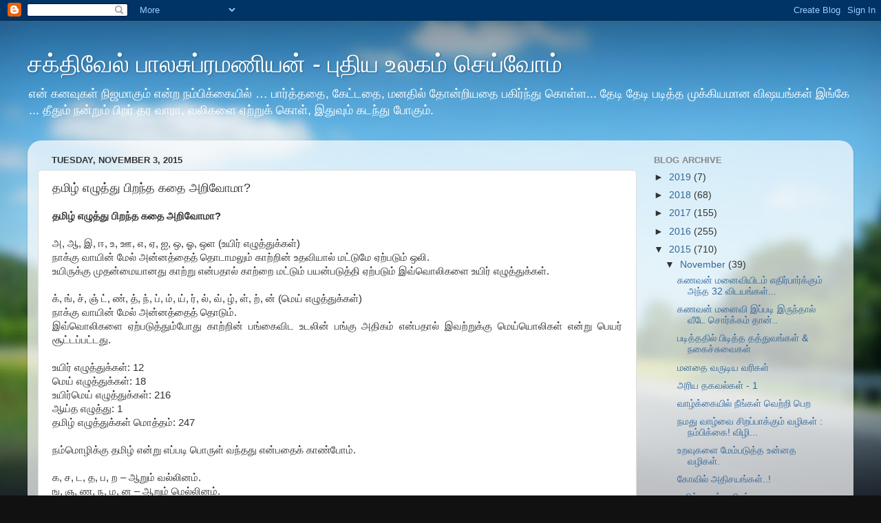

--- FILE ---
content_type: text/html; charset=UTF-8
request_url: http://bsakthivel.blogspot.com/2015/11/blog-post_73.html
body_size: 13591
content:
<!DOCTYPE html>
<html class='v2' dir='ltr' lang='en'>
<head>
<link href='https://www.blogger.com/static/v1/widgets/335934321-css_bundle_v2.css' rel='stylesheet' type='text/css'/>
<meta content='width=1100' name='viewport'/>
<meta content='text/html; charset=UTF-8' http-equiv='Content-Type'/>
<meta content='blogger' name='generator'/>
<link href='http://bsakthivel.blogspot.com/favicon.ico' rel='icon' type='image/x-icon'/>
<link href='http://bsakthivel.blogspot.com/2015/11/blog-post_73.html' rel='canonical'/>
<link rel="alternate" type="application/atom+xml" title="சக&#3021;த&#3007;வ&#3015;ல&#3021; ப&#3006;லச&#3009;ப&#3021;ரமண&#3007;யன&#3021; - ப&#3009;த&#3007;ய உலகம&#3021; ச&#3014;ய&#3021;வ&#3019;ம&#3021; - Atom" href="http://bsakthivel.blogspot.com/feeds/posts/default" />
<link rel="alternate" type="application/rss+xml" title="சக&#3021;த&#3007;வ&#3015;ல&#3021; ப&#3006;லச&#3009;ப&#3021;ரமண&#3007;யன&#3021; - ப&#3009;த&#3007;ய உலகம&#3021; ச&#3014;ய&#3021;வ&#3019;ம&#3021; - RSS" href="http://bsakthivel.blogspot.com/feeds/posts/default?alt=rss" />
<link rel="service.post" type="application/atom+xml" title="சக&#3021;த&#3007;வ&#3015;ல&#3021; ப&#3006;லச&#3009;ப&#3021;ரமண&#3007;யன&#3021; - ப&#3009;த&#3007;ய உலகம&#3021; ச&#3014;ய&#3021;வ&#3019;ம&#3021; - Atom" href="https://www.blogger.com/feeds/8058586145997474188/posts/default" />

<link rel="alternate" type="application/atom+xml" title="சக&#3021;த&#3007;வ&#3015;ல&#3021; ப&#3006;லச&#3009;ப&#3021;ரமண&#3007;யன&#3021; - ப&#3009;த&#3007;ய உலகம&#3021; ச&#3014;ய&#3021;வ&#3019;ம&#3021; - Atom" href="http://bsakthivel.blogspot.com/feeds/1167738370833451404/comments/default" />
<!--Can't find substitution for tag [blog.ieCssRetrofitLinks]-->
<meta content='http://bsakthivel.blogspot.com/2015/11/blog-post_73.html' property='og:url'/>
<meta content='தமிழ் எழுத்து பிறந்த கதை அறிவோமா?' property='og:title'/>
<meta content='சுயமுன்னேற்றம்,வாழ்க்கை,வெற்றி' property='og:description'/>
<title>சக&#3021;த&#3007;வ&#3015;ல&#3021; ப&#3006;லச&#3009;ப&#3021;ரமண&#3007;யன&#3021; - ப&#3009;த&#3007;ய உலகம&#3021; ச&#3014;ய&#3021;வ&#3019;ம&#3021;: தம&#3007;ழ&#3021; எழ&#3009;த&#3021;த&#3009; ப&#3007;றந&#3021;த கத&#3016; அற&#3007;வ&#3019;ம&#3006;?</title>
<style id='page-skin-1' type='text/css'><!--
/*-----------------------------------------------
Blogger Template Style
Name:     Picture Window
Designer: Blogger
URL:      www.blogger.com
----------------------------------------------- */
/* Content
----------------------------------------------- */
body {
font: normal normal 15px Arial, Tahoma, Helvetica, FreeSans, sans-serif;
color: #333333;
background: #111111 url(//themes.googleusercontent.com/image?id=1OACCYOE0-eoTRTfsBuX1NMN9nz599ufI1Jh0CggPFA_sK80AGkIr8pLtYRpNUKPmwtEa) repeat-x fixed top center;
}
html body .region-inner {
min-width: 0;
max-width: 100%;
width: auto;
}
.content-outer {
font-size: 90%;
}
a:link {
text-decoration:none;
color: #336699;
}
a:visited {
text-decoration:none;
color: #6699cc;
}
a:hover {
text-decoration:underline;
color: #33aaff;
}
.content-outer {
background: transparent none repeat scroll top left;
-moz-border-radius: 0;
-webkit-border-radius: 0;
-goog-ms-border-radius: 0;
border-radius: 0;
-moz-box-shadow: 0 0 0 rgba(0, 0, 0, .15);
-webkit-box-shadow: 0 0 0 rgba(0, 0, 0, .15);
-goog-ms-box-shadow: 0 0 0 rgba(0, 0, 0, .15);
box-shadow: 0 0 0 rgba(0, 0, 0, .15);
margin: 20px auto;
}
.content-inner {
padding: 0;
}
/* Header
----------------------------------------------- */
.header-outer {
background: transparent none repeat-x scroll top left;
_background-image: none;
color: #ffffff;
-moz-border-radius: 0;
-webkit-border-radius: 0;
-goog-ms-border-radius: 0;
border-radius: 0;
}
.Header img, .Header #header-inner {
-moz-border-radius: 0;
-webkit-border-radius: 0;
-goog-ms-border-radius: 0;
border-radius: 0;
}
.header-inner .Header .titlewrapper,
.header-inner .Header .descriptionwrapper {
padding-left: 0;
padding-right: 0;
}
.Header h1 {
font: normal normal 36px Arial, Tahoma, Helvetica, FreeSans, sans-serif;
text-shadow: 1px 1px 3px rgba(0, 0, 0, 0.3);
}
.Header h1 a {
color: #ffffff;
}
.Header .description {
font-size: 130%;
}
/* Tabs
----------------------------------------------- */
.tabs-inner {
margin: .5em 20px 0;
padding: 0;
}
.tabs-inner .section {
margin: 0;
}
.tabs-inner .widget ul {
padding: 0;
background: transparent none repeat scroll bottom;
-moz-border-radius: 0;
-webkit-border-radius: 0;
-goog-ms-border-radius: 0;
border-radius: 0;
}
.tabs-inner .widget li {
border: none;
}
.tabs-inner .widget li a {
display: inline-block;
padding: .5em 1em;
margin-right: .25em;
color: #ffffff;
font: normal normal 15px Arial, Tahoma, Helvetica, FreeSans, sans-serif;
-moz-border-radius: 10px 10px 0 0;
-webkit-border-top-left-radius: 10px;
-webkit-border-top-right-radius: 10px;
-goog-ms-border-radius: 10px 10px 0 0;
border-radius: 10px 10px 0 0;
background: transparent url(https://resources.blogblog.com/blogblog/data/1kt/transparent/black50.png) repeat scroll top left;
border-right: 1px solid transparent;
}
.tabs-inner .widget li:first-child a {
padding-left: 1.25em;
-moz-border-radius-topleft: 10px;
-moz-border-radius-bottomleft: 0;
-webkit-border-top-left-radius: 10px;
-webkit-border-bottom-left-radius: 0;
-goog-ms-border-top-left-radius: 10px;
-goog-ms-border-bottom-left-radius: 0;
border-top-left-radius: 10px;
border-bottom-left-radius: 0;
}
.tabs-inner .widget li.selected a,
.tabs-inner .widget li a:hover {
position: relative;
z-index: 1;
background: transparent url(https://resources.blogblog.com/blogblog/data/1kt/transparent/white80.png) repeat scroll bottom;
color: #336699;
-moz-box-shadow: 0 0 3px rgba(0, 0, 0, .15);
-webkit-box-shadow: 0 0 3px rgba(0, 0, 0, .15);
-goog-ms-box-shadow: 0 0 3px rgba(0, 0, 0, .15);
box-shadow: 0 0 3px rgba(0, 0, 0, .15);
}
/* Headings
----------------------------------------------- */
h2 {
font: bold normal 13px Arial, Tahoma, Helvetica, FreeSans, sans-serif;
text-transform: uppercase;
color: #888888;
margin: .5em 0;
}
/* Main
----------------------------------------------- */
.main-outer {
background: transparent url(https://resources.blogblog.com/blogblog/data/1kt/transparent/white80.png) repeat scroll top left;
-moz-border-radius: 20px 20px 0 0;
-webkit-border-top-left-radius: 20px;
-webkit-border-top-right-radius: 20px;
-webkit-border-bottom-left-radius: 0;
-webkit-border-bottom-right-radius: 0;
-goog-ms-border-radius: 20px 20px 0 0;
border-radius: 20px 20px 0 0;
-moz-box-shadow: 0 1px 3px rgba(0, 0, 0, .15);
-webkit-box-shadow: 0 1px 3px rgba(0, 0, 0, .15);
-goog-ms-box-shadow: 0 1px 3px rgba(0, 0, 0, .15);
box-shadow: 0 1px 3px rgba(0, 0, 0, .15);
}
.main-inner {
padding: 15px 20px 20px;
}
.main-inner .column-center-inner {
padding: 0 0;
}
.main-inner .column-left-inner {
padding-left: 0;
}
.main-inner .column-right-inner {
padding-right: 0;
}
/* Posts
----------------------------------------------- */
h3.post-title {
margin: 0;
font: normal normal 18px Arial, Tahoma, Helvetica, FreeSans, sans-serif;
}
.comments h4 {
margin: 1em 0 0;
font: normal normal 18px Arial, Tahoma, Helvetica, FreeSans, sans-serif;
}
.date-header span {
color: #333333;
}
.post-outer {
background-color: #ffffff;
border: solid 1px #dddddd;
-moz-border-radius: 5px;
-webkit-border-radius: 5px;
border-radius: 5px;
-goog-ms-border-radius: 5px;
padding: 15px 20px;
margin: 0 -20px 20px;
}
.post-body {
line-height: 1.4;
font-size: 110%;
position: relative;
}
.post-header {
margin: 0 0 1.5em;
color: #999999;
line-height: 1.6;
}
.post-footer {
margin: .5em 0 0;
color: #999999;
line-height: 1.6;
}
#blog-pager {
font-size: 140%
}
#comments .comment-author {
padding-top: 1.5em;
border-top: dashed 1px #ccc;
border-top: dashed 1px rgba(128, 128, 128, .5);
background-position: 0 1.5em;
}
#comments .comment-author:first-child {
padding-top: 0;
border-top: none;
}
.avatar-image-container {
margin: .2em 0 0;
}
/* Comments
----------------------------------------------- */
.comments .comments-content .icon.blog-author {
background-repeat: no-repeat;
background-image: url([data-uri]);
}
.comments .comments-content .loadmore a {
border-top: 1px solid #33aaff;
border-bottom: 1px solid #33aaff;
}
.comments .continue {
border-top: 2px solid #33aaff;
}
/* Widgets
----------------------------------------------- */
.widget ul, .widget #ArchiveList ul.flat {
padding: 0;
list-style: none;
}
.widget ul li, .widget #ArchiveList ul.flat li {
border-top: dashed 1px #ccc;
border-top: dashed 1px rgba(128, 128, 128, .5);
}
.widget ul li:first-child, .widget #ArchiveList ul.flat li:first-child {
border-top: none;
}
.widget .post-body ul {
list-style: disc;
}
.widget .post-body ul li {
border: none;
}
/* Footer
----------------------------------------------- */
.footer-outer {
color:#cccccc;
background: transparent url(https://resources.blogblog.com/blogblog/data/1kt/transparent/black50.png) repeat scroll top left;
-moz-border-radius: 0 0 20px 20px;
-webkit-border-top-left-radius: 0;
-webkit-border-top-right-radius: 0;
-webkit-border-bottom-left-radius: 20px;
-webkit-border-bottom-right-radius: 20px;
-goog-ms-border-radius: 0 0 20px 20px;
border-radius: 0 0 20px 20px;
-moz-box-shadow: 0 1px 3px rgba(0, 0, 0, .15);
-webkit-box-shadow: 0 1px 3px rgba(0, 0, 0, .15);
-goog-ms-box-shadow: 0 1px 3px rgba(0, 0, 0, .15);
box-shadow: 0 1px 3px rgba(0, 0, 0, .15);
}
.footer-inner {
padding: 10px 20px 20px;
}
.footer-outer a {
color: #99ccee;
}
.footer-outer a:visited {
color: #77aaee;
}
.footer-outer a:hover {
color: #33aaff;
}
.footer-outer .widget h2 {
color: #aaaaaa;
}
/* Mobile
----------------------------------------------- */
html body.mobile {
height: auto;
}
html body.mobile {
min-height: 480px;
background-size: 100% auto;
}
.mobile .body-fauxcolumn-outer {
background: transparent none repeat scroll top left;
}
html .mobile .mobile-date-outer, html .mobile .blog-pager {
border-bottom: none;
background: transparent url(https://resources.blogblog.com/blogblog/data/1kt/transparent/white80.png) repeat scroll top left;
margin-bottom: 10px;
}
.mobile .date-outer {
background: transparent url(https://resources.blogblog.com/blogblog/data/1kt/transparent/white80.png) repeat scroll top left;
}
.mobile .header-outer, .mobile .main-outer,
.mobile .post-outer, .mobile .footer-outer {
-moz-border-radius: 0;
-webkit-border-radius: 0;
-goog-ms-border-radius: 0;
border-radius: 0;
}
.mobile .content-outer,
.mobile .main-outer,
.mobile .post-outer {
background: inherit;
border: none;
}
.mobile .content-outer {
font-size: 100%;
}
.mobile-link-button {
background-color: #336699;
}
.mobile-link-button a:link, .mobile-link-button a:visited {
color: #ffffff;
}
.mobile-index-contents {
color: #333333;
}
.mobile .tabs-inner .PageList .widget-content {
background: transparent url(https://resources.blogblog.com/blogblog/data/1kt/transparent/white80.png) repeat scroll bottom;
color: #336699;
}
.mobile .tabs-inner .PageList .widget-content .pagelist-arrow {
border-left: 1px solid transparent;
}

--></style>
<style id='template-skin-1' type='text/css'><!--
body {
min-width: 1200px;
}
.content-outer, .content-fauxcolumn-outer, .region-inner {
min-width: 1200px;
max-width: 1200px;
_width: 1200px;
}
.main-inner .columns {
padding-left: 0px;
padding-right: 300px;
}
.main-inner .fauxcolumn-center-outer {
left: 0px;
right: 300px;
/* IE6 does not respect left and right together */
_width: expression(this.parentNode.offsetWidth -
parseInt("0px") -
parseInt("300px") + 'px');
}
.main-inner .fauxcolumn-left-outer {
width: 0px;
}
.main-inner .fauxcolumn-right-outer {
width: 300px;
}
.main-inner .column-left-outer {
width: 0px;
right: 100%;
margin-left: -0px;
}
.main-inner .column-right-outer {
width: 300px;
margin-right: -300px;
}
#layout {
min-width: 0;
}
#layout .content-outer {
min-width: 0;
width: 800px;
}
#layout .region-inner {
min-width: 0;
width: auto;
}
body#layout div.add_widget {
padding: 8px;
}
body#layout div.add_widget a {
margin-left: 32px;
}
--></style>
<style>
    body {background-image:url(\/\/themes.googleusercontent.com\/image?id=1OACCYOE0-eoTRTfsBuX1NMN9nz599ufI1Jh0CggPFA_sK80AGkIr8pLtYRpNUKPmwtEa);}
    
@media (max-width: 200px) { body {background-image:url(\/\/themes.googleusercontent.com\/image?id=1OACCYOE0-eoTRTfsBuX1NMN9nz599ufI1Jh0CggPFA_sK80AGkIr8pLtYRpNUKPmwtEa&options=w200);}}
@media (max-width: 400px) and (min-width: 201px) { body {background-image:url(\/\/themes.googleusercontent.com\/image?id=1OACCYOE0-eoTRTfsBuX1NMN9nz599ufI1Jh0CggPFA_sK80AGkIr8pLtYRpNUKPmwtEa&options=w400);}}
@media (max-width: 800px) and (min-width: 401px) { body {background-image:url(\/\/themes.googleusercontent.com\/image?id=1OACCYOE0-eoTRTfsBuX1NMN9nz599ufI1Jh0CggPFA_sK80AGkIr8pLtYRpNUKPmwtEa&options=w800);}}
@media (max-width: 1200px) and (min-width: 801px) { body {background-image:url(\/\/themes.googleusercontent.com\/image?id=1OACCYOE0-eoTRTfsBuX1NMN9nz599ufI1Jh0CggPFA_sK80AGkIr8pLtYRpNUKPmwtEa&options=w1200);}}
/* Last tag covers anything over one higher than the previous max-size cap. */
@media (min-width: 1201px) { body {background-image:url(\/\/themes.googleusercontent.com\/image?id=1OACCYOE0-eoTRTfsBuX1NMN9nz599ufI1Jh0CggPFA_sK80AGkIr8pLtYRpNUKPmwtEa&options=w1600);}}
  </style>
<link href='https://www.blogger.com/dyn-css/authorization.css?targetBlogID=8058586145997474188&amp;zx=842ef06a-9c3b-4f5d-a52d-bb222d4f249c' media='none' onload='if(media!=&#39;all&#39;)media=&#39;all&#39;' rel='stylesheet'/><noscript><link href='https://www.blogger.com/dyn-css/authorization.css?targetBlogID=8058586145997474188&amp;zx=842ef06a-9c3b-4f5d-a52d-bb222d4f249c' rel='stylesheet'/></noscript>
<meta name='google-adsense-platform-account' content='ca-host-pub-1556223355139109'/>
<meta name='google-adsense-platform-domain' content='blogspot.com'/>

<!-- data-ad-client=ca-pub-4145931268289247 -->

</head>
<body class='loading variant-open'>
<div class='navbar section' id='navbar' name='Navbar'><div class='widget Navbar' data-version='1' id='Navbar1'><script type="text/javascript">
    function setAttributeOnload(object, attribute, val) {
      if(window.addEventListener) {
        window.addEventListener('load',
          function(){ object[attribute] = val; }, false);
      } else {
        window.attachEvent('onload', function(){ object[attribute] = val; });
      }
    }
  </script>
<div id="navbar-iframe-container"></div>
<script type="text/javascript" src="https://apis.google.com/js/platform.js"></script>
<script type="text/javascript">
      gapi.load("gapi.iframes:gapi.iframes.style.bubble", function() {
        if (gapi.iframes && gapi.iframes.getContext) {
          gapi.iframes.getContext().openChild({
              url: 'https://www.blogger.com/navbar/8058586145997474188?po\x3d1167738370833451404\x26origin\x3dhttp://bsakthivel.blogspot.com',
              where: document.getElementById("navbar-iframe-container"),
              id: "navbar-iframe"
          });
        }
      });
    </script><script type="text/javascript">
(function() {
var script = document.createElement('script');
script.type = 'text/javascript';
script.src = '//pagead2.googlesyndication.com/pagead/js/google_top_exp.js';
var head = document.getElementsByTagName('head')[0];
if (head) {
head.appendChild(script);
}})();
</script>
</div></div>
<div class='body-fauxcolumns'>
<div class='fauxcolumn-outer body-fauxcolumn-outer'>
<div class='cap-top'>
<div class='cap-left'></div>
<div class='cap-right'></div>
</div>
<div class='fauxborder-left'>
<div class='fauxborder-right'></div>
<div class='fauxcolumn-inner'>
</div>
</div>
<div class='cap-bottom'>
<div class='cap-left'></div>
<div class='cap-right'></div>
</div>
</div>
</div>
<div class='content'>
<div class='content-fauxcolumns'>
<div class='fauxcolumn-outer content-fauxcolumn-outer'>
<div class='cap-top'>
<div class='cap-left'></div>
<div class='cap-right'></div>
</div>
<div class='fauxborder-left'>
<div class='fauxborder-right'></div>
<div class='fauxcolumn-inner'>
</div>
</div>
<div class='cap-bottom'>
<div class='cap-left'></div>
<div class='cap-right'></div>
</div>
</div>
</div>
<div class='content-outer'>
<div class='content-cap-top cap-top'>
<div class='cap-left'></div>
<div class='cap-right'></div>
</div>
<div class='fauxborder-left content-fauxborder-left'>
<div class='fauxborder-right content-fauxborder-right'></div>
<div class='content-inner'>
<header>
<div class='header-outer'>
<div class='header-cap-top cap-top'>
<div class='cap-left'></div>
<div class='cap-right'></div>
</div>
<div class='fauxborder-left header-fauxborder-left'>
<div class='fauxborder-right header-fauxborder-right'></div>
<div class='region-inner header-inner'>
<div class='header section' id='header' name='Header'><div class='widget Header' data-version='1' id='Header1'>
<div id='header-inner'>
<div class='titlewrapper'>
<h1 class='title'>
<a href='http://bsakthivel.blogspot.com/'>
சக&#3021;த&#3007;வ&#3015;ல&#3021; ப&#3006;லச&#3009;ப&#3021;ரமண&#3007;யன&#3021; - ப&#3009;த&#3007;ய உலகம&#3021; ச&#3014;ய&#3021;வ&#3019;ம&#3021;
</a>
</h1>
</div>
<div class='descriptionwrapper'>
<p class='description'><span>என&#3021; கனவ&#3009;கள&#3021; ந&#3007;ஜம&#3006;க&#3009;ம&#3021; என&#3021;ற நம&#3021;ப&#3007;க&#3021;க&#3016;ய&#3007;ல&#3021; &#8230; ப&#3006;ர&#3021;த&#3021;தத&#3016;, க&#3015;ட&#3021;டத&#3016;, மனத&#3007;ல&#3021; த&#3019;ன&#3021;ற&#3007;யத&#3016; பக&#3007;ர&#3021;ந&#3021;த&#3009; க&#3018;ள&#3021;ள... த&#3015;ட&#3007; த&#3015;ட&#3007; பட&#3007;த&#3021;த ம&#3009;க&#3021;க&#3007;யம&#3006;ன வ&#3007;ஷயங&#3021;கள&#3021; இங&#3021;க&#3015; ... த&#3008;த&#3009;ம&#3021; நன&#3021;ற&#3009;ம&#3021; ப&#3007;றர&#3021; தர வ&#3006;ர&#3006;, வல&#3007;கள&#3016; ஏற&#3021;ற&#3009;க&#3021; க&#3018;ள&#3021;, இத&#3009;வ&#3009;ம&#3021; கடந&#3021;த&#3009; ப&#3019;க&#3009;ம&#3021;.</span></p>
</div>
</div>
</div></div>
</div>
</div>
<div class='header-cap-bottom cap-bottom'>
<div class='cap-left'></div>
<div class='cap-right'></div>
</div>
</div>
</header>
<div class='tabs-outer'>
<div class='tabs-cap-top cap-top'>
<div class='cap-left'></div>
<div class='cap-right'></div>
</div>
<div class='fauxborder-left tabs-fauxborder-left'>
<div class='fauxborder-right tabs-fauxborder-right'></div>
<div class='region-inner tabs-inner'>
<div class='tabs no-items section' id='crosscol' name='Cross-Column'></div>
<div class='tabs no-items section' id='crosscol-overflow' name='Cross-Column 2'></div>
</div>
</div>
<div class='tabs-cap-bottom cap-bottom'>
<div class='cap-left'></div>
<div class='cap-right'></div>
</div>
</div>
<div class='main-outer'>
<div class='main-cap-top cap-top'>
<div class='cap-left'></div>
<div class='cap-right'></div>
</div>
<div class='fauxborder-left main-fauxborder-left'>
<div class='fauxborder-right main-fauxborder-right'></div>
<div class='region-inner main-inner'>
<div class='columns fauxcolumns'>
<div class='fauxcolumn-outer fauxcolumn-center-outer'>
<div class='cap-top'>
<div class='cap-left'></div>
<div class='cap-right'></div>
</div>
<div class='fauxborder-left'>
<div class='fauxborder-right'></div>
<div class='fauxcolumn-inner'>
</div>
</div>
<div class='cap-bottom'>
<div class='cap-left'></div>
<div class='cap-right'></div>
</div>
</div>
<div class='fauxcolumn-outer fauxcolumn-left-outer'>
<div class='cap-top'>
<div class='cap-left'></div>
<div class='cap-right'></div>
</div>
<div class='fauxborder-left'>
<div class='fauxborder-right'></div>
<div class='fauxcolumn-inner'>
</div>
</div>
<div class='cap-bottom'>
<div class='cap-left'></div>
<div class='cap-right'></div>
</div>
</div>
<div class='fauxcolumn-outer fauxcolumn-right-outer'>
<div class='cap-top'>
<div class='cap-left'></div>
<div class='cap-right'></div>
</div>
<div class='fauxborder-left'>
<div class='fauxborder-right'></div>
<div class='fauxcolumn-inner'>
</div>
</div>
<div class='cap-bottom'>
<div class='cap-left'></div>
<div class='cap-right'></div>
</div>
</div>
<!-- corrects IE6 width calculation -->
<div class='columns-inner'>
<div class='column-center-outer'>
<div class='column-center-inner'>
<div class='main section' id='main' name='Main'><div class='widget Blog' data-version='1' id='Blog1'>
<div class='blog-posts hfeed'>

          <div class="date-outer">
        
<h2 class='date-header'><span>Tuesday, November 3, 2015</span></h2>

          <div class="date-posts">
        
<div class='post-outer'>
<div class='post hentry uncustomized-post-template' itemprop='blogPost' itemscope='itemscope' itemtype='http://schema.org/BlogPosting'>
<meta content='8058586145997474188' itemprop='blogId'/>
<meta content='1167738370833451404' itemprop='postId'/>
<a name='1167738370833451404'></a>
<h3 class='post-title entry-title' itemprop='name'>
தம&#3007;ழ&#3021; எழ&#3009;த&#3021;த&#3009; ப&#3007;றந&#3021;த கத&#3016; அற&#3007;வ&#3019;ம&#3006;?
</h3>
<div class='post-header'>
<div class='post-header-line-1'></div>
</div>
<div class='post-body entry-content' id='post-body-1167738370833451404' itemprop='description articleBody'>
<div dir="ltr" style="text-align: left;" trbidi="on">
<div style="text-align: justify;">
<b>தம&#3007;ழ&#3021; எழ&#3009;த&#3021;த&#3009; ப&#3007;றந&#3021;த கத&#3016; அற&#3007;வ&#3019;ம&#3006;?</b></div>
<div style="text-align: justify;">
<br /></div>
<div style="text-align: justify;">
அ, ஆ, இ, ஈ, உ, ஊ, எ, ஏ, ஐ, ஒ, ஓ, ஒள (உய&#3007;ர&#3021; எழ&#3009;த&#3021;த&#3009;க&#3021;கள&#3021;)</div>
<div style="text-align: justify;">
ந&#3006;க&#3021;க&#3009; வ&#3006;ய&#3007;ன&#3021; ம&#3015;ல&#3021; அன&#3021;னத&#3021;த&#3016;த&#3021; த&#3018;ட&#3006;மல&#3009;ம&#3021; க&#3006;ற&#3021;ற&#3007;ன&#3021; உதவ&#3007;ய&#3006;ல&#3021; மட&#3021;ட&#3009;ம&#3015; ஏற&#3021;பட&#3009;ம&#3021; ஒல&#3007;.</div>
<div style="text-align: justify;">
உய&#3007;ர&#3009;க&#3021;க&#3009; ம&#3009;தன&#3021;ம&#3016;ய&#3006;னத&#3009; க&#3006;ற&#3021;ற&#3009; என&#3021;பத&#3006;ல&#3021; க&#3006;ற&#3021;ற&#3016; மட&#3021;ட&#3009;ம&#3021; பயன&#3021;பட&#3009;த&#3021;த&#3007; ஏற&#3021;பட&#3009;ம&#3021; இவ&#3021;வ&#3018;ல&#3007;கள&#3016; உய&#3007;ர&#3021; எழ&#3009;த&#3021;த&#3009;க&#3021;கள&#3021;.</div>
<div style="text-align: justify;">
<br /></div>
<div style="text-align: justify;">
க&#3021;, ங&#3021;, ச&#3021;, ஞ&#3021; ட&#3021;, ண&#3021;, த&#3021;, ந&#3021;, ப&#3021;, ம&#3021;, ய&#3021;, ர&#3021;, ல&#3021;, வ&#3021;, ழ&#3021;, ள&#3021;, ற&#3021;, ன&#3021; (ம&#3014;ய&#3021; எழ&#3009;த&#3021;த&#3009;க&#3021;கள&#3021;)</div>
<div style="text-align: justify;">
ந&#3006;க&#3021;க&#3009; வ&#3006;ய&#3007;ன&#3021; ம&#3015;ல&#3021; அன&#3021;னத&#3021;த&#3016;த&#3021; த&#3018;ட&#3009;ம&#3021;.</div>
<div style="text-align: justify;">
இவ&#3021;வ&#3018;ல&#3007;கள&#3016; ஏற&#3021;பட&#3009;த&#3021;த&#3009;ம&#3021;ப&#3019;த&#3009; க&#3006;ற&#3021;ற&#3007;ன&#3021; பங&#3021;க&#3016;வ&#3007;ட உடல&#3007;ன&#3021; பங&#3021;க&#3009; அத&#3007;கம&#3021; என&#3021;பத&#3006;ல&#3021; இவற&#3021;ற&#3009;க&#3021;க&#3009; ம&#3014;ய&#3021;ய&#3018;ல&#3007;கள&#3021; என&#3021;ற&#3009; ப&#3014;யர&#3021; ச&#3010;ட&#3021;டப&#3021;பட&#3021;டத&#3009;.</div>
<div style="text-align: justify;">
<br /></div>
<div style="text-align: justify;">
உய&#3007;ர&#3021; எழ&#3009;த&#3021;த&#3009;க&#3021;கள&#3021;: 12</div>
<div style="text-align: justify;">
ம&#3014;ய&#3021; எழ&#3009;த&#3021;த&#3009;க&#3021;கள&#3021;: 18</div>
<div style="text-align: justify;">
உய&#3007;ர&#3021;ம&#3014;ய&#3021; எழ&#3009;த&#3021;த&#3009;க&#3021;கள&#3021;: 216</div>
<div style="text-align: justify;">
ஆய&#3021;த எழ&#3009;த&#3021;த&#3009;: 1</div>
<div style="text-align: justify;">
தம&#3007;ழ&#3021; எழ&#3009;த&#3021;த&#3009;க&#3021;கள&#3021; ம&#3018;த&#3021;தம&#3021;: 247</div>
<div style="text-align: justify;">
<br /></div>
<div style="text-align: justify;">
நம&#3021;ம&#3018;ழ&#3007;க&#3021;க&#3009; தம&#3007;ழ&#3021; என&#3021;ற&#3009; எப&#3021;பட&#3007; ப&#3018;ர&#3009;ள&#3021; வந&#3021;தத&#3009; என&#3021;பத&#3016;க&#3021; க&#3006;ண&#3021;ப&#3019;ம&#3021;.</div>
<div style="text-align: justify;">
<br /></div>
<div style="text-align: justify;">
க, ச, ட, த, ப, ற &#8211; ஆற&#3009;ம&#3021; வல&#3021;ல&#3007;னம&#3021;.</div>
<div style="text-align: justify;">
ங, ஞ, ண, ந, ம, ன &#8211; ஆற&#3009;ம&#3021; ம&#3014;ல&#3021;ல&#3007;னம&#3021;.</div>
<div style="text-align: justify;">
ய, ர, ல, வ, ழ, ள &#8211; ஆற&#3009;ம&#3021; இட&#3016;ய&#3007;னம&#3021;.</div>
<div style="text-align: justify;">
<br /></div>
<div style="text-align: justify;">
உலக ம&#3006;ந&#3021;தன&#3021; ம&#3009;தல&#3021; ம&#3009;தல&#3007;ல&#3021; பயன&#3021;பட&#3009;த&#3021;த&#3007;ய உய&#3007;ர&#3021; ஒல&#3007;கள&#3021; அ(படர&#3021;க&#3021;க&#3016;), இ(தன&#3021;ன&#3007;ல&#3016;), உ(ம&#3009;ன&#3021;ன&#3007;ல&#3016;) என&#3021;பத&#3009; ப&#3006;வ&#3006;ணர&#3021; கர&#3009;த&#3021;த&#3009;.</div>
<div style="text-align: justify;">
தம&#3007;ழ&#3007;ன&#3021; ம&#3014;ய&#3021; எழ&#3009;த&#3021;த&#3009;க&#3021;கள&#3007;ல&#3021; வல&#3021;ல&#3007;னத&#3021;த&#3007;ல&#3021; ஒன&#3021;ற&#3009;ம&#3021;, ம&#3014;ல&#3021;ல&#3007;னத&#3021;த&#3007;ல&#3021; ஒன&#3021;ற&#3009;ம&#3021;, இட&#3016;ய&#3007;னத&#3021;த&#3007;ல&#3021; ஒன&#3021;ற&#3009;ம&#3006;க ம&#3010;ன&#3021;ற&#3009; ம&#3014;ய&#3014;ழ&#3009;த&#3021;த&#3009;க&#3021;கள&#3016;&#173;த&#3021; த&#3015;ர&#3021;ந&#3021;த&#3014;ட&#3009;த&#3021;தனர&#3021;. அவ&#3016; த&#3021;, ம&#3021;, ழ&#3021; என&#3021;பவ&#3016;.</div>
<div style="text-align: justify;">
<br /></div>
<div style="text-align: justify;">
இந&#3021;த ம&#3010;ன&#3021;ற&#3009; ம&#3014;ய&#3021;கள&#3009;டன&#3021; உலக&#3007;ன&#3021; ம&#3009;தல&#3021; உய&#3007;ர&#3014;ழ&#3009;த&#3021;த&#3009;க&#3021;கள&#3016; வர&#3007;ச&#3016;ப&#3021;பட&#3009;த&#3021;த&#3007; ம&#3009;ற&#3016;ய&#3015; க&#3010;ட&#3021;ட&#3007; த&#3021;+அ க&#3010;ட&#3007; &#8216;த&#8217; வ&#3006;கவ&#3009;ம&#3021;, ம&#3021;+இ க&#3010;ட&#3007; &#8216;ம&#3007;&#8217; ய&#3006;கவ&#3009;ம&#3021;, ழ&#3021;+உ க&#3010;ட&#3007; &#8220;ழ&#3009;&#8221; வ&#3006;கவ&#3009;ம&#3021; என&#3021;ற&#3009; தம&#3007;ழ&#3009; என&#3021;ற&#3009; ஆக&#3021;க&#3007;, ப&#3007;றக&#3009; கட&#3016;ய&#3014;ழ&#3009;த&#3021;த&#3007;ல&#3009;ல&#3021;ல உகரத&#3021;த&#3016;த&#3021; ந&#3008;க&#3021;க&#3007; தம&#3007;ழ&#3021; என&#3021;ற&#3009; அழ&#3016;த&#3021;தனர&#3021;. அழக&#3015; அம&#3009;த&#3015; அழக&#3007;ய ம&#3018;ழ&#3007;ய&#3015; எனத&#3009;ய&#3007;ர&#3015;!!</div>
</div>
<div style='clear: both;'></div>
</div>
<div class='post-footer'>
<div class='post-footer-line post-footer-line-1'>
<span class='post-author vcard'>
Posted by
<span class='fn' itemprop='author' itemscope='itemscope' itemtype='http://schema.org/Person'>
<meta content='https://www.blogger.com/profile/12895609317453777853' itemprop='url'/>
<a class='g-profile' href='https://www.blogger.com/profile/12895609317453777853' rel='author' title='author profile'>
<span itemprop='name'>Sakthi</span>
</a>
</span>
</span>
<span class='post-timestamp'>
at
<meta content='http://bsakthivel.blogspot.com/2015/11/blog-post_73.html' itemprop='url'/>
<a class='timestamp-link' href='http://bsakthivel.blogspot.com/2015/11/blog-post_73.html' rel='bookmark' title='permanent link'><abbr class='published' itemprop='datePublished' title='2015-11-03T22:18:00-08:00'>10:18&#8239;PM</abbr></a>
</span>
<span class='post-comment-link'>
</span>
<span class='post-icons'>
<span class='item-control blog-admin pid-1915491378'>
<a href='https://www.blogger.com/post-edit.g?blogID=8058586145997474188&postID=1167738370833451404&from=pencil' title='Edit Post'>
<img alt='' class='icon-action' height='18' src='https://resources.blogblog.com/img/icon18_edit_allbkg.gif' width='18'/>
</a>
</span>
</span>
<div class='post-share-buttons goog-inline-block'>
<a class='goog-inline-block share-button sb-email' href='https://www.blogger.com/share-post.g?blogID=8058586145997474188&postID=1167738370833451404&target=email' target='_blank' title='Email This'><span class='share-button-link-text'>Email This</span></a><a class='goog-inline-block share-button sb-blog' href='https://www.blogger.com/share-post.g?blogID=8058586145997474188&postID=1167738370833451404&target=blog' onclick='window.open(this.href, "_blank", "height=270,width=475"); return false;' target='_blank' title='BlogThis!'><span class='share-button-link-text'>BlogThis!</span></a><a class='goog-inline-block share-button sb-twitter' href='https://www.blogger.com/share-post.g?blogID=8058586145997474188&postID=1167738370833451404&target=twitter' target='_blank' title='Share to X'><span class='share-button-link-text'>Share to X</span></a><a class='goog-inline-block share-button sb-facebook' href='https://www.blogger.com/share-post.g?blogID=8058586145997474188&postID=1167738370833451404&target=facebook' onclick='window.open(this.href, "_blank", "height=430,width=640"); return false;' target='_blank' title='Share to Facebook'><span class='share-button-link-text'>Share to Facebook</span></a><a class='goog-inline-block share-button sb-pinterest' href='https://www.blogger.com/share-post.g?blogID=8058586145997474188&postID=1167738370833451404&target=pinterest' target='_blank' title='Share to Pinterest'><span class='share-button-link-text'>Share to Pinterest</span></a>
</div>
</div>
<div class='post-footer-line post-footer-line-2'>
<span class='post-labels'>
Labels:
<a href='http://bsakthivel.blogspot.com/search/label/%E0%AE%AA%E0%AF%8A%E0%AE%A4%E0%AF%81%20%E0%AE%85%E0%AE%B1%E0%AE%BF%E0%AE%B5%E0%AF%81' rel='tag'>ப&#3018;த&#3009; அற&#3007;வ&#3009;</a>
</span>
</div>
<div class='post-footer-line post-footer-line-3'>
<span class='post-location'>
</span>
</div>
</div>
</div>
<div class='comments' id='comments'>
<a name='comments'></a>
<h4>No comments:</h4>
<div id='Blog1_comments-block-wrapper'>
<dl class='avatar-comment-indent' id='comments-block'>
</dl>
</div>
<p class='comment-footer'>
<div class='comment-form'>
<a name='comment-form'></a>
<h4 id='comment-post-message'>Post a Comment</h4>
<p>
</p>
<a href='https://www.blogger.com/comment/frame/8058586145997474188?po=1167738370833451404&hl=en&saa=85391&origin=http://bsakthivel.blogspot.com' id='comment-editor-src'></a>
<iframe allowtransparency='true' class='blogger-iframe-colorize blogger-comment-from-post' frameborder='0' height='410px' id='comment-editor' name='comment-editor' src='' width='100%'></iframe>
<script src='https://www.blogger.com/static/v1/jsbin/2830521187-comment_from_post_iframe.js' type='text/javascript'></script>
<script type='text/javascript'>
      BLOG_CMT_createIframe('https://www.blogger.com/rpc_relay.html');
    </script>
</div>
</p>
</div>
</div>

        </div></div>
      
</div>
<div class='blog-pager' id='blog-pager'>
<span id='blog-pager-newer-link'>
<a class='blog-pager-newer-link' href='http://bsakthivel.blogspot.com/2015/11/blog-post_85.html' id='Blog1_blog-pager-newer-link' title='Newer Post'>Newer Post</a>
</span>
<span id='blog-pager-older-link'>
<a class='blog-pager-older-link' href='http://bsakthivel.blogspot.com/2015/11/108.html' id='Blog1_blog-pager-older-link' title='Older Post'>Older Post</a>
</span>
<a class='home-link' href='http://bsakthivel.blogspot.com/'>Home</a>
</div>
<div class='clear'></div>
<div class='post-feeds'>
<div class='feed-links'>
Subscribe to:
<a class='feed-link' href='http://bsakthivel.blogspot.com/feeds/1167738370833451404/comments/default' target='_blank' type='application/atom+xml'>Post Comments (Atom)</a>
</div>
</div>
</div></div>
</div>
</div>
<div class='column-left-outer'>
<div class='column-left-inner'>
<aside>
</aside>
</div>
</div>
<div class='column-right-outer'>
<div class='column-right-inner'>
<aside>
<div class='sidebar section' id='sidebar-right-1'><div class='widget BlogArchive' data-version='1' id='BlogArchive1'>
<h2>Blog Archive</h2>
<div class='widget-content'>
<div id='ArchiveList'>
<div id='BlogArchive1_ArchiveList'>
<ul class='hierarchy'>
<li class='archivedate collapsed'>
<a class='toggle' href='javascript:void(0)'>
<span class='zippy'>

        &#9658;&#160;
      
</span>
</a>
<a class='post-count-link' href='http://bsakthivel.blogspot.com/2019/'>
2019
</a>
<span class='post-count' dir='ltr'>(7)</span>
<ul class='hierarchy'>
<li class='archivedate collapsed'>
<a class='toggle' href='javascript:void(0)'>
<span class='zippy'>

        &#9658;&#160;
      
</span>
</a>
<a class='post-count-link' href='http://bsakthivel.blogspot.com/2019/05/'>
May
</a>
<span class='post-count' dir='ltr'>(7)</span>
</li>
</ul>
</li>
</ul>
<ul class='hierarchy'>
<li class='archivedate collapsed'>
<a class='toggle' href='javascript:void(0)'>
<span class='zippy'>

        &#9658;&#160;
      
</span>
</a>
<a class='post-count-link' href='http://bsakthivel.blogspot.com/2018/'>
2018
</a>
<span class='post-count' dir='ltr'>(68)</span>
<ul class='hierarchy'>
<li class='archivedate collapsed'>
<a class='toggle' href='javascript:void(0)'>
<span class='zippy'>

        &#9658;&#160;
      
</span>
</a>
<a class='post-count-link' href='http://bsakthivel.blogspot.com/2018/12/'>
December
</a>
<span class='post-count' dir='ltr'>(3)</span>
</li>
</ul>
<ul class='hierarchy'>
<li class='archivedate collapsed'>
<a class='toggle' href='javascript:void(0)'>
<span class='zippy'>

        &#9658;&#160;
      
</span>
</a>
<a class='post-count-link' href='http://bsakthivel.blogspot.com/2018/11/'>
November
</a>
<span class='post-count' dir='ltr'>(65)</span>
</li>
</ul>
</li>
</ul>
<ul class='hierarchy'>
<li class='archivedate collapsed'>
<a class='toggle' href='javascript:void(0)'>
<span class='zippy'>

        &#9658;&#160;
      
</span>
</a>
<a class='post-count-link' href='http://bsakthivel.blogspot.com/2017/'>
2017
</a>
<span class='post-count' dir='ltr'>(155)</span>
<ul class='hierarchy'>
<li class='archivedate collapsed'>
<a class='toggle' href='javascript:void(0)'>
<span class='zippy'>

        &#9658;&#160;
      
</span>
</a>
<a class='post-count-link' href='http://bsakthivel.blogspot.com/2017/11/'>
November
</a>
<span class='post-count' dir='ltr'>(6)</span>
</li>
</ul>
<ul class='hierarchy'>
<li class='archivedate collapsed'>
<a class='toggle' href='javascript:void(0)'>
<span class='zippy'>

        &#9658;&#160;
      
</span>
</a>
<a class='post-count-link' href='http://bsakthivel.blogspot.com/2017/10/'>
October
</a>
<span class='post-count' dir='ltr'>(43)</span>
</li>
</ul>
<ul class='hierarchy'>
<li class='archivedate collapsed'>
<a class='toggle' href='javascript:void(0)'>
<span class='zippy'>

        &#9658;&#160;
      
</span>
</a>
<a class='post-count-link' href='http://bsakthivel.blogspot.com/2017/08/'>
August
</a>
<span class='post-count' dir='ltr'>(1)</span>
</li>
</ul>
<ul class='hierarchy'>
<li class='archivedate collapsed'>
<a class='toggle' href='javascript:void(0)'>
<span class='zippy'>

        &#9658;&#160;
      
</span>
</a>
<a class='post-count-link' href='http://bsakthivel.blogspot.com/2017/07/'>
July
</a>
<span class='post-count' dir='ltr'>(6)</span>
</li>
</ul>
<ul class='hierarchy'>
<li class='archivedate collapsed'>
<a class='toggle' href='javascript:void(0)'>
<span class='zippy'>

        &#9658;&#160;
      
</span>
</a>
<a class='post-count-link' href='http://bsakthivel.blogspot.com/2017/06/'>
June
</a>
<span class='post-count' dir='ltr'>(3)</span>
</li>
</ul>
<ul class='hierarchy'>
<li class='archivedate collapsed'>
<a class='toggle' href='javascript:void(0)'>
<span class='zippy'>

        &#9658;&#160;
      
</span>
</a>
<a class='post-count-link' href='http://bsakthivel.blogspot.com/2017/05/'>
May
</a>
<span class='post-count' dir='ltr'>(2)</span>
</li>
</ul>
<ul class='hierarchy'>
<li class='archivedate collapsed'>
<a class='toggle' href='javascript:void(0)'>
<span class='zippy'>

        &#9658;&#160;
      
</span>
</a>
<a class='post-count-link' href='http://bsakthivel.blogspot.com/2017/04/'>
April
</a>
<span class='post-count' dir='ltr'>(2)</span>
</li>
</ul>
<ul class='hierarchy'>
<li class='archivedate collapsed'>
<a class='toggle' href='javascript:void(0)'>
<span class='zippy'>

        &#9658;&#160;
      
</span>
</a>
<a class='post-count-link' href='http://bsakthivel.blogspot.com/2017/03/'>
March
</a>
<span class='post-count' dir='ltr'>(11)</span>
</li>
</ul>
<ul class='hierarchy'>
<li class='archivedate collapsed'>
<a class='toggle' href='javascript:void(0)'>
<span class='zippy'>

        &#9658;&#160;
      
</span>
</a>
<a class='post-count-link' href='http://bsakthivel.blogspot.com/2017/02/'>
February
</a>
<span class='post-count' dir='ltr'>(31)</span>
</li>
</ul>
<ul class='hierarchy'>
<li class='archivedate collapsed'>
<a class='toggle' href='javascript:void(0)'>
<span class='zippy'>

        &#9658;&#160;
      
</span>
</a>
<a class='post-count-link' href='http://bsakthivel.blogspot.com/2017/01/'>
January
</a>
<span class='post-count' dir='ltr'>(50)</span>
</li>
</ul>
</li>
</ul>
<ul class='hierarchy'>
<li class='archivedate collapsed'>
<a class='toggle' href='javascript:void(0)'>
<span class='zippy'>

        &#9658;&#160;
      
</span>
</a>
<a class='post-count-link' href='http://bsakthivel.blogspot.com/2016/'>
2016
</a>
<span class='post-count' dir='ltr'>(255)</span>
<ul class='hierarchy'>
<li class='archivedate collapsed'>
<a class='toggle' href='javascript:void(0)'>
<span class='zippy'>

        &#9658;&#160;
      
</span>
</a>
<a class='post-count-link' href='http://bsakthivel.blogspot.com/2016/11/'>
November
</a>
<span class='post-count' dir='ltr'>(1)</span>
</li>
</ul>
<ul class='hierarchy'>
<li class='archivedate collapsed'>
<a class='toggle' href='javascript:void(0)'>
<span class='zippy'>

        &#9658;&#160;
      
</span>
</a>
<a class='post-count-link' href='http://bsakthivel.blogspot.com/2016/10/'>
October
</a>
<span class='post-count' dir='ltr'>(49)</span>
</li>
</ul>
<ul class='hierarchy'>
<li class='archivedate collapsed'>
<a class='toggle' href='javascript:void(0)'>
<span class='zippy'>

        &#9658;&#160;
      
</span>
</a>
<a class='post-count-link' href='http://bsakthivel.blogspot.com/2016/08/'>
August
</a>
<span class='post-count' dir='ltr'>(30)</span>
</li>
</ul>
<ul class='hierarchy'>
<li class='archivedate collapsed'>
<a class='toggle' href='javascript:void(0)'>
<span class='zippy'>

        &#9658;&#160;
      
</span>
</a>
<a class='post-count-link' href='http://bsakthivel.blogspot.com/2016/07/'>
July
</a>
<span class='post-count' dir='ltr'>(10)</span>
</li>
</ul>
<ul class='hierarchy'>
<li class='archivedate collapsed'>
<a class='toggle' href='javascript:void(0)'>
<span class='zippy'>

        &#9658;&#160;
      
</span>
</a>
<a class='post-count-link' href='http://bsakthivel.blogspot.com/2016/04/'>
April
</a>
<span class='post-count' dir='ltr'>(70)</span>
</li>
</ul>
<ul class='hierarchy'>
<li class='archivedate collapsed'>
<a class='toggle' href='javascript:void(0)'>
<span class='zippy'>

        &#9658;&#160;
      
</span>
</a>
<a class='post-count-link' href='http://bsakthivel.blogspot.com/2016/03/'>
March
</a>
<span class='post-count' dir='ltr'>(10)</span>
</li>
</ul>
<ul class='hierarchy'>
<li class='archivedate collapsed'>
<a class='toggle' href='javascript:void(0)'>
<span class='zippy'>

        &#9658;&#160;
      
</span>
</a>
<a class='post-count-link' href='http://bsakthivel.blogspot.com/2016/02/'>
February
</a>
<span class='post-count' dir='ltr'>(10)</span>
</li>
</ul>
<ul class='hierarchy'>
<li class='archivedate collapsed'>
<a class='toggle' href='javascript:void(0)'>
<span class='zippy'>

        &#9658;&#160;
      
</span>
</a>
<a class='post-count-link' href='http://bsakthivel.blogspot.com/2016/01/'>
January
</a>
<span class='post-count' dir='ltr'>(75)</span>
</li>
</ul>
</li>
</ul>
<ul class='hierarchy'>
<li class='archivedate expanded'>
<a class='toggle' href='javascript:void(0)'>
<span class='zippy toggle-open'>

        &#9660;&#160;
      
</span>
</a>
<a class='post-count-link' href='http://bsakthivel.blogspot.com/2015/'>
2015
</a>
<span class='post-count' dir='ltr'>(710)</span>
<ul class='hierarchy'>
<li class='archivedate expanded'>
<a class='toggle' href='javascript:void(0)'>
<span class='zippy toggle-open'>

        &#9660;&#160;
      
</span>
</a>
<a class='post-count-link' href='http://bsakthivel.blogspot.com/2015/11/'>
November
</a>
<span class='post-count' dir='ltr'>(39)</span>
<ul class='posts'>
<li><a href='http://bsakthivel.blogspot.com/2015/11/32.html'>கணவன&#3021; மன&#3016;வ&#3007;ய&#3007;டம&#3021; எத&#3007;ர&#3021;ப&#3006;ர&#3021;க&#3021;க&#3009;ம&#3021; அந&#3021;த 32 வ&#3007;டயங&#3021;கள&#3021;...</a></li>
<li><a href='http://bsakthivel.blogspot.com/2015/11/blog-post_58.html'>கணவன&#3021; மன&#3016;வ&#3007; இப&#3021;பட&#3007; இர&#3009;ந&#3021;த&#3006;ல&#3021; வ&#3008;ட&#3015; ச&#3018;ர&#3021;க&#3021;கம&#3021; த&#3006;ன&#3021;..</a></li>
<li><a href='http://bsakthivel.blogspot.com/2015/11/blog-post_4.html'>பட&#3007;த&#3021;தத&#3007;ல&#3021; ப&#3007;ட&#3007;த&#3021;த தத&#3021;த&#3009;வங&#3021;கள&#3021; &amp; நக&#3016;ச&#3021;ச&#3009;வ&#3016;கள&#3021;</a></li>
<li><a href='http://bsakthivel.blogspot.com/2015/11/blog-post_33.html'>மனத&#3016; வர&#3009;ட&#3007;ய வர&#3007;கள&#3021;</a></li>
<li><a href='http://bsakthivel.blogspot.com/2015/11/1.html'>அர&#3007;ய தகவல&#3021;கள&#3021; - 1</a></li>
<li><a href='http://bsakthivel.blogspot.com/2015/11/blog-post_84.html'>வ&#3006;ழ&#3021;க&#3021;க&#3016;ய&#3007;ல&#3021; ந&#3008;ங&#3021;கள&#3021; வ&#3014;ற&#3021;ற&#3007; ப&#3014;ற</a></li>
<li><a href='http://bsakthivel.blogspot.com/2015/11/blog-post_28.html'>நமத&#3009; வ&#3006;ழ&#3021;வ&#3016; ச&#3007;றப&#3021;ப&#3006;க&#3021;க&#3009;ம&#3021; வழ&#3007;கள&#3021; : நம&#3021;ப&#3007;க&#3021;க&#3016;! வ&#3007;ழ&#3007;...</a></li>
<li><a href='http://bsakthivel.blogspot.com/2015/11/blog-post_97.html'>உறவ&#3009;கள&#3016; ம&#3015;ம&#3021;பட&#3009;த&#3021;த உன&#3021;னத வழ&#3007;கள&#3021;.</a></li>
<li><a href='http://bsakthivel.blogspot.com/2015/11/blog-post_85.html'>க&#3019;வ&#3007;ல&#3021; அத&#3007;சயங&#3021;கள&#3021;..!</a></li>
<li><a href='http://bsakthivel.blogspot.com/2015/11/blog-post_73.html'>தம&#3007;ழ&#3021; எழ&#3009;த&#3021;த&#3009; ப&#3007;றந&#3021;த கத&#3016; அற&#3007;வ&#3019;ம&#3006;?</a></li>
<li><a href='http://bsakthivel.blogspot.com/2015/11/108.html'>108 ச&#3007;த&#3021;தர&#3021;கள&#3009;ம&#3021; அவர&#3021;கள&#3007;ன&#3021; ஜ&#3008;வ சம&#3006;த&#3007; அம&#3016;ந&#3021;த இடம&#3009;ம&#3021;</a></li>
<li><a href='http://bsakthivel.blogspot.com/2015/11/blog-post_64.html'>அற&#3007;ய&#3006;த ச&#3007;ல வ&#3007;சயங&#3021;கள&#3016; த&#3014;ர&#3007;ந&#3021;த&#3009; க&#3018;ள&#3021;வ&#3019;ம&#3021; வ&#3006;ங&#3021;க!</a></li>
<li><a href='http://bsakthivel.blogspot.com/2015/11/blog-post_77.html'>ந&#3006;ஸ&#3021;டர&#3021;ட&#3006;மஸ&#3021; என&#3021;ன&#3009;ம&#3021; ஐர&#3019;ப&#3021;ப&#3007;ய த&#3008;ர&#3021;க&#3021;க தர&#3007;ச&#3007; !</a></li>
<li><a href='http://bsakthivel.blogspot.com/2015/11/blog-post_79.html'>மன&#3007;த உடம&#3021;ப&#3007;ல&#3021; இவ&#3021;வளவ&#3009; வ&#3007;ஷயங&#3021;கள&#3006;? ஆச&#3021;சர&#3021;யம&#3021;! ஆச&#3021;சர&#3021;...</a></li>
<li><a href='http://bsakthivel.blogspot.com/2015/11/blog-post_98.html'>இந&#3021;த&#3009; மதம&#3021; பற&#3021;ற&#3007;ந&#3006;ஸ&#3021;டர&#3021;ட&#3006;மஸ&#3021; கண&#3007;ப&#3021;ப&#3009;..!</a></li>
<li><a href='http://bsakthivel.blogspot.com/2015/11/blog-post_30.html'>ஆன&#3021;ம&#3007;க அற&#3021;ப&#3009;தங&#3021;கள&#3021; ந&#3007;ரம&#3021;ப&#3007;ய ச&#3007;தம&#3021;பரம&#3021; நடர&#3006;ஜர&#3021; க&#3019;வ&#3007;ல&#3021;</a></li>
<li><a href='http://bsakthivel.blogspot.com/2015/11/blog-post_53.html'>அகத&#3021;த&#3007;யர&#3007;ன&#3021; வரல&#3006;ற&#3009; க&#3010;ற&#3009;ம&#3021; அற&#3007;வ&#3007;யல&#3021; உண&#3021;ம&#3016;!</a></li>
<li><a href='http://bsakthivel.blogspot.com/2015/11/blog-post_49.html'>கண&#3021;ணத&#3006;சன&#3007;ன&#3021; தத&#3021;த&#3009;வங&#3021;கள&#3021;</a></li>
<li><a href='http://bsakthivel.blogspot.com/2015/11/16.html'>வ&#3006;ழ&#3021;க&#3021;க&#3016;ப&#3021; பட&#3007;கள&#3021; பத&#3007;ன&#3006;ற&#3009; (16)</a></li>
<li><a href='http://bsakthivel.blogspot.com/2015/11/blog-post_42.html'>தல&#3016; ச&#3007;றந&#3021;த தத&#3021;த&#3009;வங&#3021;கள&#3021;</a></li>
<li><a href='http://bsakthivel.blogspot.com/2015/11/7.html'>ப&#3007;ச&#3007;னஸ&#3007;ல&#3021; த&#3019;ல&#3021;வ&#3007;ய&#3016;த&#3021; தகர&#3021;த&#3021;த&#3009;, வ&#3014;ற&#3021;ற&#3007; க&#3006;ண 7 வ&#3007;ஷயங&#3021;...</a></li>
<li><a href='http://bsakthivel.blogspot.com/2015/11/blog-post_94.html'>&#8220;வ&#3014;ற&#3021;ற&#3007;க&#3021;க&#3009; வழ&#3007;க&#3006;ட&#3021;ட&#3009;ம&#3021; வ&#3007;ந&#3021;த&#3016; மனம&#3021;&#8221; &#8230;.வ&#3014;ற&#3021;ற&#3007; ந&#3007;ச&#3021;...</a></li>
<li><a href='http://bsakthivel.blogspot.com/2015/11/blog-post_52.html'>கண&#3021;ணத&#3006;சன&#3007;ன&#3021; வ&#3016;ரவர&#3007;கள&#3021;!</a></li>
<li><a href='http://bsakthivel.blogspot.com/2015/11/blog-post_69.html'>தன&#3021;னம&#3021;ப&#3007;க&#3021;க&#3016;-கர&#3021;வம&#3006;க ம&#3006;ற&#3007; வ&#3007;ட என&#3021;ற&#3009;ம&#3015;அன&#3009;மத&#3007;க&#3021;க&#3006;த&#3008;ர...</a></li>
<li><a href='http://bsakthivel.blogspot.com/2015/11/blog-post_34.html'>க&#3006;லம&#3021; அற&#3007;ந&#3021;த&#3009; ச&#3014;யல&#3021;பட&#3009;ங&#3021;கள&#3021;!!</a></li>
<li><a href='http://bsakthivel.blogspot.com/2015/11/blog-post_89.html'>ம&#3006;ற&#3021;ற ம&#3009;ட&#3007;ய&#3006;தத&#3016; ஏற&#3021;ற&#3009;க&#3021; க&#3018;ள&#3021;ள&#3009;ங&#3021;கள&#3021;!</a></li>
<li><a href='http://bsakthivel.blogspot.com/2015/11/blog-post_0.html'>மனம&#3021; ந&#3007;ம&#3021;மத&#3007; இல&#3021;ல&#3006;மல&#3021;</a></li>
<li><a href='http://bsakthivel.blogspot.com/2015/11/blog-post_21.html'>க&#3019;பம&#3021; ச&#3014;ல&#3021;ல&#3009;பட&#3007;ய&#3006;க&#3009;ம&#3021;?</a></li>
<li><a href='http://bsakthivel.blogspot.com/2015/11/blog-post_10.html'>தன&#3021;னம&#3021;ப&#3007;க&#3021;க&#3016;=வ&#3014;ற&#3021;ற&#3007;</a></li>
<li><a href='http://bsakthivel.blogspot.com/2015/11/blog-post_25.html'>அத&#3021;தன&#3016;க&#3021;க&#3009;ம&#3021; ஆச&#3016;ப&#3021;பட&#3009;</a></li>
<li><a href='http://bsakthivel.blogspot.com/2015/11/blog-post_60.html'>ந&#3015;ர&#3021;மற&#3016; எண&#3021;ணங&#3021;கள&#3021;</a></li>
<li><a href='http://bsakthivel.blogspot.com/2015/11/blog-post_67.html'>ஆள&#3009;ம&#3016;த&#3021; த&#3007;றன&#3021;</a></li>
<li><a href='http://bsakthivel.blogspot.com/2015/11/blog-post_55.html'>எண&#3021;ணங&#3021;கள&#3021;</a></li>
<li><a href='http://bsakthivel.blogspot.com/2015/11/blog-post_1.html'>தன&#3021;னம&#3021;ப&#3007;க&#3021;க&#3016;</a></li>
<li><a href='http://bsakthivel.blogspot.com/2015/11/blog-post_8.html'>தன&#3021;னம&#3021;ப&#3007;க&#3021;க&#3016; வ&#3006;ர&#3021;த&#3021;த&#3016;கள&#3021;</a></li>
<li><a href='http://bsakthivel.blogspot.com/2015/11/blog-post_3.html'>தல&#3016;ம&#3016;த&#3021;த&#3009;வம&#3021;: உங&#3021;கள&#3009;க&#3021;க&#3009; வ&#3015;ண&#3021;ட&#3007;யவற&#3021;ற&#3016;ச&#3021; ச&#3014;ய&#3021;வ&#3007;ப&#3021;பத...</a></li>
<li><a href='http://bsakthivel.blogspot.com/2015/11/blog-post.html'>அவம&#3006;னம&#3021; ஒர&#3009; ம&#3010;லதனம&#3021;</a></li>
<li><a href='http://bsakthivel.blogspot.com/2015/11/active-version.html'>வ&#3014;ற&#3021;ற&#3007; ந&#3007;ச&#3021;சயம&#3021; - Active Version</a></li>
<li><a href='http://bsakthivel.blogspot.com/2015/11/simple-version.html'>வ&#3014;ற&#3021;ற&#3007; ந&#3007;ச&#3021;சயம&#3021; - Simple Version</a></li>
</ul>
</li>
</ul>
<ul class='hierarchy'>
<li class='archivedate collapsed'>
<a class='toggle' href='javascript:void(0)'>
<span class='zippy'>

        &#9658;&#160;
      
</span>
</a>
<a class='post-count-link' href='http://bsakthivel.blogspot.com/2015/10/'>
October
</a>
<span class='post-count' dir='ltr'>(86)</span>
</li>
</ul>
<ul class='hierarchy'>
<li class='archivedate collapsed'>
<a class='toggle' href='javascript:void(0)'>
<span class='zippy'>

        &#9658;&#160;
      
</span>
</a>
<a class='post-count-link' href='http://bsakthivel.blogspot.com/2015/09/'>
September
</a>
<span class='post-count' dir='ltr'>(110)</span>
</li>
</ul>
<ul class='hierarchy'>
<li class='archivedate collapsed'>
<a class='toggle' href='javascript:void(0)'>
<span class='zippy'>

        &#9658;&#160;
      
</span>
</a>
<a class='post-count-link' href='http://bsakthivel.blogspot.com/2015/08/'>
August
</a>
<span class='post-count' dir='ltr'>(10)</span>
</li>
</ul>
<ul class='hierarchy'>
<li class='archivedate collapsed'>
<a class='toggle' href='javascript:void(0)'>
<span class='zippy'>

        &#9658;&#160;
      
</span>
</a>
<a class='post-count-link' href='http://bsakthivel.blogspot.com/2015/07/'>
July
</a>
<span class='post-count' dir='ltr'>(20)</span>
</li>
</ul>
<ul class='hierarchy'>
<li class='archivedate collapsed'>
<a class='toggle' href='javascript:void(0)'>
<span class='zippy'>

        &#9658;&#160;
      
</span>
</a>
<a class='post-count-link' href='http://bsakthivel.blogspot.com/2015/06/'>
June
</a>
<span class='post-count' dir='ltr'>(58)</span>
</li>
</ul>
<ul class='hierarchy'>
<li class='archivedate collapsed'>
<a class='toggle' href='javascript:void(0)'>
<span class='zippy'>

        &#9658;&#160;
      
</span>
</a>
<a class='post-count-link' href='http://bsakthivel.blogspot.com/2015/05/'>
May
</a>
<span class='post-count' dir='ltr'>(42)</span>
</li>
</ul>
<ul class='hierarchy'>
<li class='archivedate collapsed'>
<a class='toggle' href='javascript:void(0)'>
<span class='zippy'>

        &#9658;&#160;
      
</span>
</a>
<a class='post-count-link' href='http://bsakthivel.blogspot.com/2015/04/'>
April
</a>
<span class='post-count' dir='ltr'>(205)</span>
</li>
</ul>
<ul class='hierarchy'>
<li class='archivedate collapsed'>
<a class='toggle' href='javascript:void(0)'>
<span class='zippy'>

        &#9658;&#160;
      
</span>
</a>
<a class='post-count-link' href='http://bsakthivel.blogspot.com/2015/03/'>
March
</a>
<span class='post-count' dir='ltr'>(110)</span>
</li>
</ul>
<ul class='hierarchy'>
<li class='archivedate collapsed'>
<a class='toggle' href='javascript:void(0)'>
<span class='zippy'>

        &#9658;&#160;
      
</span>
</a>
<a class='post-count-link' href='http://bsakthivel.blogspot.com/2015/02/'>
February
</a>
<span class='post-count' dir='ltr'>(20)</span>
</li>
</ul>
<ul class='hierarchy'>
<li class='archivedate collapsed'>
<a class='toggle' href='javascript:void(0)'>
<span class='zippy'>

        &#9658;&#160;
      
</span>
</a>
<a class='post-count-link' href='http://bsakthivel.blogspot.com/2015/01/'>
January
</a>
<span class='post-count' dir='ltr'>(10)</span>
</li>
</ul>
</li>
</ul>
<ul class='hierarchy'>
<li class='archivedate collapsed'>
<a class='toggle' href='javascript:void(0)'>
<span class='zippy'>

        &#9658;&#160;
      
</span>
</a>
<a class='post-count-link' href='http://bsakthivel.blogspot.com/2014/'>
2014
</a>
<span class='post-count' dir='ltr'>(440)</span>
<ul class='hierarchy'>
<li class='archivedate collapsed'>
<a class='toggle' href='javascript:void(0)'>
<span class='zippy'>

        &#9658;&#160;
      
</span>
</a>
<a class='post-count-link' href='http://bsakthivel.blogspot.com/2014/12/'>
December
</a>
<span class='post-count' dir='ltr'>(64)</span>
</li>
</ul>
<ul class='hierarchy'>
<li class='archivedate collapsed'>
<a class='toggle' href='javascript:void(0)'>
<span class='zippy'>

        &#9658;&#160;
      
</span>
</a>
<a class='post-count-link' href='http://bsakthivel.blogspot.com/2014/11/'>
November
</a>
<span class='post-count' dir='ltr'>(2)</span>
</li>
</ul>
<ul class='hierarchy'>
<li class='archivedate collapsed'>
<a class='toggle' href='javascript:void(0)'>
<span class='zippy'>

        &#9658;&#160;
      
</span>
</a>
<a class='post-count-link' href='http://bsakthivel.blogspot.com/2014/10/'>
October
</a>
<span class='post-count' dir='ltr'>(40)</span>
</li>
</ul>
<ul class='hierarchy'>
<li class='archivedate collapsed'>
<a class='toggle' href='javascript:void(0)'>
<span class='zippy'>

        &#9658;&#160;
      
</span>
</a>
<a class='post-count-link' href='http://bsakthivel.blogspot.com/2014/09/'>
September
</a>
<span class='post-count' dir='ltr'>(7)</span>
</li>
</ul>
<ul class='hierarchy'>
<li class='archivedate collapsed'>
<a class='toggle' href='javascript:void(0)'>
<span class='zippy'>

        &#9658;&#160;
      
</span>
</a>
<a class='post-count-link' href='http://bsakthivel.blogspot.com/2014/08/'>
August
</a>
<span class='post-count' dir='ltr'>(5)</span>
</li>
</ul>
<ul class='hierarchy'>
<li class='archivedate collapsed'>
<a class='toggle' href='javascript:void(0)'>
<span class='zippy'>

        &#9658;&#160;
      
</span>
</a>
<a class='post-count-link' href='http://bsakthivel.blogspot.com/2014/07/'>
July
</a>
<span class='post-count' dir='ltr'>(7)</span>
</li>
</ul>
<ul class='hierarchy'>
<li class='archivedate collapsed'>
<a class='toggle' href='javascript:void(0)'>
<span class='zippy'>

        &#9658;&#160;
      
</span>
</a>
<a class='post-count-link' href='http://bsakthivel.blogspot.com/2014/06/'>
June
</a>
<span class='post-count' dir='ltr'>(5)</span>
</li>
</ul>
<ul class='hierarchy'>
<li class='archivedate collapsed'>
<a class='toggle' href='javascript:void(0)'>
<span class='zippy'>

        &#9658;&#160;
      
</span>
</a>
<a class='post-count-link' href='http://bsakthivel.blogspot.com/2014/05/'>
May
</a>
<span class='post-count' dir='ltr'>(40)</span>
</li>
</ul>
<ul class='hierarchy'>
<li class='archivedate collapsed'>
<a class='toggle' href='javascript:void(0)'>
<span class='zippy'>

        &#9658;&#160;
      
</span>
</a>
<a class='post-count-link' href='http://bsakthivel.blogspot.com/2014/04/'>
April
</a>
<span class='post-count' dir='ltr'>(40)</span>
</li>
</ul>
<ul class='hierarchy'>
<li class='archivedate collapsed'>
<a class='toggle' href='javascript:void(0)'>
<span class='zippy'>

        &#9658;&#160;
      
</span>
</a>
<a class='post-count-link' href='http://bsakthivel.blogspot.com/2014/03/'>
March
</a>
<span class='post-count' dir='ltr'>(75)</span>
</li>
</ul>
<ul class='hierarchy'>
<li class='archivedate collapsed'>
<a class='toggle' href='javascript:void(0)'>
<span class='zippy'>

        &#9658;&#160;
      
</span>
</a>
<a class='post-count-link' href='http://bsakthivel.blogspot.com/2014/02/'>
February
</a>
<span class='post-count' dir='ltr'>(50)</span>
</li>
</ul>
<ul class='hierarchy'>
<li class='archivedate collapsed'>
<a class='toggle' href='javascript:void(0)'>
<span class='zippy'>

        &#9658;&#160;
      
</span>
</a>
<a class='post-count-link' href='http://bsakthivel.blogspot.com/2014/01/'>
January
</a>
<span class='post-count' dir='ltr'>(105)</span>
</li>
</ul>
</li>
</ul>
<ul class='hierarchy'>
<li class='archivedate collapsed'>
<a class='toggle' href='javascript:void(0)'>
<span class='zippy'>

        &#9658;&#160;
      
</span>
</a>
<a class='post-count-link' href='http://bsakthivel.blogspot.com/2013/'>
2013
</a>
<span class='post-count' dir='ltr'>(1400)</span>
<ul class='hierarchy'>
<li class='archivedate collapsed'>
<a class='toggle' href='javascript:void(0)'>
<span class='zippy'>

        &#9658;&#160;
      
</span>
</a>
<a class='post-count-link' href='http://bsakthivel.blogspot.com/2013/12/'>
December
</a>
<span class='post-count' dir='ltr'>(140)</span>
</li>
</ul>
<ul class='hierarchy'>
<li class='archivedate collapsed'>
<a class='toggle' href='javascript:void(0)'>
<span class='zippy'>

        &#9658;&#160;
      
</span>
</a>
<a class='post-count-link' href='http://bsakthivel.blogspot.com/2013/11/'>
November
</a>
<span class='post-count' dir='ltr'>(105)</span>
</li>
</ul>
<ul class='hierarchy'>
<li class='archivedate collapsed'>
<a class='toggle' href='javascript:void(0)'>
<span class='zippy'>

        &#9658;&#160;
      
</span>
</a>
<a class='post-count-link' href='http://bsakthivel.blogspot.com/2013/10/'>
October
</a>
<span class='post-count' dir='ltr'>(105)</span>
</li>
</ul>
<ul class='hierarchy'>
<li class='archivedate collapsed'>
<a class='toggle' href='javascript:void(0)'>
<span class='zippy'>

        &#9658;&#160;
      
</span>
</a>
<a class='post-count-link' href='http://bsakthivel.blogspot.com/2013/09/'>
September
</a>
<span class='post-count' dir='ltr'>(100)</span>
</li>
</ul>
<ul class='hierarchy'>
<li class='archivedate collapsed'>
<a class='toggle' href='javascript:void(0)'>
<span class='zippy'>

        &#9658;&#160;
      
</span>
</a>
<a class='post-count-link' href='http://bsakthivel.blogspot.com/2013/08/'>
August
</a>
<span class='post-count' dir='ltr'>(150)</span>
</li>
</ul>
<ul class='hierarchy'>
<li class='archivedate collapsed'>
<a class='toggle' href='javascript:void(0)'>
<span class='zippy'>

        &#9658;&#160;
      
</span>
</a>
<a class='post-count-link' href='http://bsakthivel.blogspot.com/2013/07/'>
July
</a>
<span class='post-count' dir='ltr'>(220)</span>
</li>
</ul>
<ul class='hierarchy'>
<li class='archivedate collapsed'>
<a class='toggle' href='javascript:void(0)'>
<span class='zippy'>

        &#9658;&#160;
      
</span>
</a>
<a class='post-count-link' href='http://bsakthivel.blogspot.com/2013/06/'>
June
</a>
<span class='post-count' dir='ltr'>(80)</span>
</li>
</ul>
<ul class='hierarchy'>
<li class='archivedate collapsed'>
<a class='toggle' href='javascript:void(0)'>
<span class='zippy'>

        &#9658;&#160;
      
</span>
</a>
<a class='post-count-link' href='http://bsakthivel.blogspot.com/2013/05/'>
May
</a>
<span class='post-count' dir='ltr'>(135)</span>
</li>
</ul>
<ul class='hierarchy'>
<li class='archivedate collapsed'>
<a class='toggle' href='javascript:void(0)'>
<span class='zippy'>

        &#9658;&#160;
      
</span>
</a>
<a class='post-count-link' href='http://bsakthivel.blogspot.com/2013/04/'>
April
</a>
<span class='post-count' dir='ltr'>(55)</span>
</li>
</ul>
<ul class='hierarchy'>
<li class='archivedate collapsed'>
<a class='toggle' href='javascript:void(0)'>
<span class='zippy'>

        &#9658;&#160;
      
</span>
</a>
<a class='post-count-link' href='http://bsakthivel.blogspot.com/2013/03/'>
March
</a>
<span class='post-count' dir='ltr'>(85)</span>
</li>
</ul>
<ul class='hierarchy'>
<li class='archivedate collapsed'>
<a class='toggle' href='javascript:void(0)'>
<span class='zippy'>

        &#9658;&#160;
      
</span>
</a>
<a class='post-count-link' href='http://bsakthivel.blogspot.com/2013/02/'>
February
</a>
<span class='post-count' dir='ltr'>(115)</span>
</li>
</ul>
<ul class='hierarchy'>
<li class='archivedate collapsed'>
<a class='toggle' href='javascript:void(0)'>
<span class='zippy'>

        &#9658;&#160;
      
</span>
</a>
<a class='post-count-link' href='http://bsakthivel.blogspot.com/2013/01/'>
January
</a>
<span class='post-count' dir='ltr'>(110)</span>
</li>
</ul>
</li>
</ul>
</div>
</div>
<div class='clear'></div>
</div>
</div><div class='widget Label' data-version='1' id='Label1'>
<h2>Labels</h2>
<div class='widget-content list-label-widget-content'>
<ul>
<li>
<a dir='ltr' href='http://bsakthivel.blogspot.com/search/label/Special%20Videos'>Special Videos</a>
<span dir='ltr'>(6)</span>
</li>
<li>
<a dir='ltr' href='http://bsakthivel.blogspot.com/search/label/Sri%20Velukkudi%20Krishnan'>Sri Velukkudi Krishnan</a>
<span dir='ltr'>(1)</span>
</li>
<li>
<a dir='ltr' href='http://bsakthivel.blogspot.com/search/label/%E0%AE%86%E0%AE%A9%E0%AF%8D%E0%AE%AE%E0%AF%80%E0%AE%95%E0%AE%AE%E0%AF%8D'>ஆன&#3021;ம&#3008;கம&#3021;</a>
<span dir='ltr'>(431)</span>
</li>
<li>
<a dir='ltr' href='http://bsakthivel.blogspot.com/search/label/%E0%AE%89%E0%AE%A3%E0%AE%B0%E0%AF%8D%E0%AE%B5%E0%AF%81%E0%AE%95%E0%AE%B3%E0%AF%8D'>உணர&#3021;வ&#3009;கள&#3021;</a>
<span dir='ltr'>(14)</span>
</li>
<li>
<a dir='ltr' href='http://bsakthivel.blogspot.com/search/label/%E0%AE%8E%E0%AE%A3%E0%AF%8D%E0%AE%A3%E0%AE%99%E0%AF%8D%E0%AE%95%E0%AE%B3%E0%AF%8D'>எண&#3021;ணங&#3021;கள&#3021;</a>
<span dir='ltr'>(177)</span>
</li>
<li>
<a dir='ltr' href='http://bsakthivel.blogspot.com/search/label/%E0%AE%9A%E0%AE%BE%E0%AE%A4%E0%AE%A9%E0%AF%88'>ச&#3006;தன&#3016;</a>
<span dir='ltr'>(1)</span>
</li>
<li>
<a dir='ltr' href='http://bsakthivel.blogspot.com/search/label/%E0%AE%9A%E0%AE%BF%E0%AE%A8%E0%AF%8D%E0%AE%A4%E0%AE%A9%E0%AF%88%E0%AE%95%E0%AE%B3%E0%AF%8D'>ச&#3007;ந&#3021;தன&#3016;கள&#3021;</a>
<span dir='ltr'>(41)</span>
</li>
<li>
<a dir='ltr' href='http://bsakthivel.blogspot.com/search/label/%E0%AE%9A%E0%AF%81%E0%AE%95%E0%AE%BF%20%E0%AE%9A%E0%AE%BF%E0%AE%B5%E0%AE%AE%E0%AF%8D-%E0%AE%AA%E0%AE%9F%E0%AE%BF%E0%AE%95%E0%AF%8D%E0%AE%95%20%E0%AE%9C%E0%AF%86%E0%AE%AF%E0%AE%BF%E0%AE%95%E0%AF%8D%E0%AE%95'>ச&#3009;க&#3007; ச&#3007;வம&#3021;-பட&#3007;க&#3021;க ஜ&#3014;ய&#3007;க&#3021;க</a>
<span dir='ltr'>(6)</span>
</li>
<li>
<a dir='ltr' href='http://bsakthivel.blogspot.com/search/label/%E0%AE%9A%E0%AF%81%E0%AE%AF%20%E0%AE%AE%E0%AF%81%E0%AE%A9%E0%AF%8D%E0%AE%A9%E0%AF%87%E0%AE%B1%E0%AF%8D%E0%AE%B1%E0%AE%AE%E0%AF%8D'>ச&#3009;ய ம&#3009;ன&#3021;ன&#3015;ற&#3021;றம&#3021;</a>
<span dir='ltr'>(75)</span>
</li>
<li>
<a dir='ltr' href='http://bsakthivel.blogspot.com/search/label/%E0%AE%A4%E0%AE%A4%E0%AF%8D%E0%AE%A4%E0%AF%81%E0%AE%B5%E0%AE%99%E0%AF%8D%E0%AE%95%E0%AE%B3%E0%AF%8D'>தத&#3021;த&#3009;வங&#3021;கள&#3021;</a>
<span dir='ltr'>(18)</span>
</li>
<li>
<a dir='ltr' href='http://bsakthivel.blogspot.com/search/label/%E0%AE%A4%E0%AE%A9%E0%AF%8D%E0%AE%A9%E0%AE%AE%E0%AF%8D%E0%AE%AA%E0%AE%BF%E0%AE%95%E0%AF%8D%E0%AE%95%E0%AF%88-%E0%AE%B5%E0%AF%86%E0%AE%B1%E0%AF%8D%E0%AE%B1%E0%AE%BF'>தன&#3021;னம&#3021;ப&#3007;க&#3021;க&#3016;-வ&#3014;ற&#3021;ற&#3007;</a>
<span dir='ltr'>(96)</span>
</li>
<li>
<a dir='ltr' href='http://bsakthivel.blogspot.com/search/label/%E0%AE%A4%E0%AE%BF%E0%AE%AF%E0%AE%BE%E0%AE%A9%E0%AE%AE%E0%AF%8D'>த&#3007;ய&#3006;னம&#3021;</a>
<span dir='ltr'>(9)</span>
</li>
<li>
<a dir='ltr' href='http://bsakthivel.blogspot.com/search/label/%E0%AE%A4%E0%AE%BF%E0%AE%B1%E0%AE%AE%E0%AF%88'>த&#3007;றம&#3016;</a>
<span dir='ltr'>(15)</span>
</li>
<li>
<a dir='ltr' href='http://bsakthivel.blogspot.com/search/label/%E0%AE%A4%E0%AF%8A%E0%AE%B4%E0%AE%BF%E0%AE%B2%E0%AF%8D'>த&#3018;ழ&#3007;ல&#3021;</a>
<span dir='ltr'>(31)</span>
</li>
<li>
<a dir='ltr' href='http://bsakthivel.blogspot.com/search/label/%E0%AE%A8%E0%AE%9F%E0%AF%8D%E0%AE%AA%E0%AF%81'>நட&#3021;ப&#3009;</a>
<span dir='ltr'>(39)</span>
</li>
<li>
<a dir='ltr' href='http://bsakthivel.blogspot.com/search/label/%E0%AE%A8%E0%AE%A9%E0%AF%8D%E0%AE%B1%E0%AE%BF'>நன&#3021;ற&#3007;</a>
<span dir='ltr'>(3)</span>
</li>
<li>
<a dir='ltr' href='http://bsakthivel.blogspot.com/search/label/%E0%AE%A8%E0%AE%BF%E0%AE%B1%E0%AF%81%E0%AE%B5%E0%AE%A9%E0%AE%A4%E0%AF%8D%E0%AE%A4%E0%AE%BF%E0%AE%A9%E0%AF%8D%20%E0%AE%A4%E0%AE%BF%E0%AE%B1%E0%AE%A9%E0%AF%8D'>ந&#3007;ற&#3009;வனத&#3021;த&#3007;ன&#3021; த&#3007;றன&#3021;</a>
<span dir='ltr'>(28)</span>
</li>
<li>
<a dir='ltr' href='http://bsakthivel.blogspot.com/search/label/%E0%AE%A8%E0%AF%80%E0%AE%A4%E0%AE%BF%E0%AE%95%E0%AF%8D%20%E0%AE%95%E0%AE%A4%E0%AF%88%E0%AE%95%E0%AE%B3%E0%AF%8D'>ந&#3008;த&#3007;க&#3021; கத&#3016;கள&#3021;</a>
<span dir='ltr'>(10)</span>
</li>
<li>
<a dir='ltr' href='http://bsakthivel.blogspot.com/search/label/%E0%AE%AA%E0%AE%9F%E0%AE%BF%E0%AE%A4%E0%AF%8D%E0%AE%A4%E0%AE%A4%E0%AE%BF%E0%AE%B2%E0%AF%8D%20%E0%AE%AA%E0%AE%BF%E0%AE%9F%E0%AE%BF%E0%AE%A4%E0%AF%8D%E0%AE%A4%E0%AE%A4%E0%AF%81'>பட&#3007;த&#3021;தத&#3007;ல&#3021; ப&#3007;ட&#3007;த&#3021;தத&#3009;</a>
<span dir='ltr'>(220)</span>
</li>
<li>
<a dir='ltr' href='http://bsakthivel.blogspot.com/search/label/%E0%AE%AA%E0%AF%8A%E0%AE%A4%E0%AF%81%20%E0%AE%85%E0%AE%B1%E0%AE%BF%E0%AE%B5%E0%AF%81'>ப&#3018;த&#3009; அற&#3007;வ&#3009;</a>
<span dir='ltr'>(249)</span>
</li>
<li>
<a dir='ltr' href='http://bsakthivel.blogspot.com/search/label/%E0%AE%AA%E0%AF%8A%E0%AE%A9%E0%AF%8D%E0%AE%AE%E0%AF%8A%E0%AE%B4%E0%AE%BF%E0%AE%95%E0%AE%B3%E0%AF%8D'>ப&#3018;ன&#3021;ம&#3018;ழ&#3007;கள&#3021;</a>
<span dir='ltr'>(81)</span>
</li>
<li>
<a dir='ltr' href='http://bsakthivel.blogspot.com/search/label/%E0%AE%AE%E0%AE%95%E0%AE%BF%E0%AE%B4%E0%AF%8D%E0%AE%9A%E0%AF%8D%E0%AE%9A%E0%AE%BF'>மக&#3007;ழ&#3021;ச&#3021;ச&#3007;</a>
<span dir='ltr'>(33)</span>
</li>
<li>
<a dir='ltr' href='http://bsakthivel.blogspot.com/search/label/%E0%AE%AE%E0%AE%A8%E0%AF%8D%E0%AE%A4%E0%AE%BF%E0%AE%B0%E0%AE%AE%E0%AF%8D'>மந&#3021;த&#3007;ரம&#3021;</a>
<span dir='ltr'>(23)</span>
</li>
<li>
<a dir='ltr' href='http://bsakthivel.blogspot.com/search/label/%E0%AE%AE%E0%AE%B0%E0%AF%81%E0%AE%A4%E0%AF%8D%E0%AE%A4%E0%AF%81%E0%AE%B5%E0%AE%AE%E0%AF%8D'>மர&#3009;த&#3021;த&#3009;வம&#3021;</a>
<span dir='ltr'>(62)</span>
</li>
<li>
<a dir='ltr' href='http://bsakthivel.blogspot.com/search/label/%E0%AE%AE%E0%AE%A9%20%E0%AE%85%E0%AE%AE%E0%AF%88%E0%AE%A4%E0%AE%BF'>மன அம&#3016;த&#3007;</a>
<span dir='ltr'>(98)</span>
</li>
<li>
<a dir='ltr' href='http://bsakthivel.blogspot.com/search/label/%E0%AE%AF%E0%AF%8B%E0%AE%95%E0%AE%99%E0%AF%8D%E0%AE%95%E0%AE%B3%E0%AF%8D'>ய&#3019;கங&#3021;கள&#3021;</a>
<span dir='ltr'>(4)</span>
</li>
<li>
<a dir='ltr' href='http://bsakthivel.blogspot.com/search/label/%E0%AE%B5%E0%AE%BE%E0%AE%B4%E0%AF%81%E0%AE%AE%E0%AF%8D%20%E0%AE%95%E0%AE%B2%E0%AF%88'>வ&#3006;ழ&#3009;ம&#3021; கல&#3016;</a>
<span dir='ltr'>(383)</span>
</li>
<li>
<a dir='ltr' href='http://bsakthivel.blogspot.com/search/label/%E0%AE%B5%E0%AE%BE%E0%AE%B4%E0%AF%8D%E0%AE%95%E0%AF%8D%E0%AE%95%E0%AF%88'>வ&#3006;ழ&#3021;க&#3021;க&#3016;</a>
<span dir='ltr'>(445)</span>
</li>
<li>
<a dir='ltr' href='http://bsakthivel.blogspot.com/search/label/%E0%AE%B5%E0%AE%BF%E0%AE%B5%E0%AF%87%E0%AE%95%E0%AE%BE%E0%AE%A9%E0%AE%A8%E0%AF%8D%E0%AE%A4%E0%AE%B0%E0%AF%8D'>வ&#3007;வ&#3015;க&#3006;னந&#3021;தர&#3021;</a>
<span dir='ltr'>(11)</span>
</li>
<li>
<a dir='ltr' href='http://bsakthivel.blogspot.com/search/label/%E0%AE%B5%E0%AF%86%E0%AE%B1%E0%AF%8D%E0%AE%B1%E0%AE%BF%20%E0%AE%9A%E0%AE%BF%E0%AE%A8%E0%AF%8D%E0%AE%A4%E0%AE%A9%E0%AF%88%E0%AE%95%E0%AE%B3%E0%AF%8D'>வ&#3014;ற&#3021;ற&#3007; ச&#3007;ந&#3021;தன&#3016;கள&#3021;</a>
<span dir='ltr'>(400)</span>
</li>
</ul>
<div class='clear'></div>
</div>
</div><div class='widget Profile' data-version='1' id='Profile1'>
<h2>About Me</h2>
<div class='widget-content'>
<dl class='profile-datablock'>
<dt class='profile-data'>
<a class='profile-name-link g-profile' href='https://www.blogger.com/profile/12895609317453777853' rel='author' style='background-image: url(//www.blogger.com/img/logo-16.png);'>
Sakthi
</a>
</dt>
</dl>
<a class='profile-link' href='https://www.blogger.com/profile/12895609317453777853' rel='author'>View my complete profile</a>
<div class='clear'></div>
</div>
</div><div class='widget Stats' data-version='1' id='Stats1'>
<h2>Total Pageviews starting Jan 2013</h2>
<div class='widget-content'>
<div id='Stats1_content' style='display: none;'>
<script src='https://www.gstatic.com/charts/loader.js' type='text/javascript'></script>
<span id='Stats1_sparklinespan' style='display:inline-block; width:75px; height:30px'></span>
<span class='counter-wrapper text-counter-wrapper' id='Stats1_totalCount'>
</span>
<div class='clear'></div>
</div>
</div>
</div></div>
</aside>
</div>
</div>
</div>
<div style='clear: both'></div>
<!-- columns -->
</div>
<!-- main -->
</div>
</div>
<div class='main-cap-bottom cap-bottom'>
<div class='cap-left'></div>
<div class='cap-right'></div>
</div>
</div>
<footer>
<div class='footer-outer'>
<div class='footer-cap-top cap-top'>
<div class='cap-left'></div>
<div class='cap-right'></div>
</div>
<div class='fauxborder-left footer-fauxborder-left'>
<div class='fauxborder-right footer-fauxborder-right'></div>
<div class='region-inner footer-inner'>
<div class='foot no-items section' id='footer-1'></div>
<table border='0' cellpadding='0' cellspacing='0' class='section-columns columns-2'>
<tbody>
<tr>
<td class='first columns-cell'>
<div class='foot no-items section' id='footer-2-1'></div>
</td>
<td class='columns-cell'>
<div class='foot no-items section' id='footer-2-2'></div>
</td>
</tr>
</tbody>
</table>
<!-- outside of the include in order to lock Attribution widget -->
<div class='foot section' id='footer-3' name='Footer'><div class='widget Attribution' data-version='1' id='Attribution1'>
<div class='widget-content' style='text-align: center;'>
எத&#3021;தன&#3016; நண&#3021;பர&#3021;கள&#3021; இர&#3009;க&#3021;க&#3007;ற&#3006;ர&#3021;கள&#3021; என&#3021;பதல&#3021;ல... எப&#3021;பட&#3007;ப&#3021;பட&#3021;ட நண&#3021;பர&#3021;கள&#3021; இர&#3009;க&#3021;க&#3007;ற&#3006;ர&#3021;கள&#3021; என&#3021;பத&#3015; ம&#3009;க&#3021;க&#3007;யம&#3021;. . Picture Window theme. Powered by <a href='https://www.blogger.com' target='_blank'>Blogger</a>.
</div>
<div class='clear'></div>
</div></div>
</div>
</div>
<div class='footer-cap-bottom cap-bottom'>
<div class='cap-left'></div>
<div class='cap-right'></div>
</div>
</div>
</footer>
<!-- content -->
</div>
</div>
<div class='content-cap-bottom cap-bottom'>
<div class='cap-left'></div>
<div class='cap-right'></div>
</div>
</div>
</div>
<script type='text/javascript'>
    window.setTimeout(function() {
        document.body.className = document.body.className.replace('loading', '');
      }, 10);
  </script>

<script type="text/javascript" src="https://www.blogger.com/static/v1/widgets/2028843038-widgets.js"></script>
<script type='text/javascript'>
window['__wavt'] = 'AOuZoY5KjWiqgyXG2HETG2T0hLYGsy6-YQ:1769809733444';_WidgetManager._Init('//www.blogger.com/rearrange?blogID\x3d8058586145997474188','//bsakthivel.blogspot.com/2015/11/blog-post_73.html','8058586145997474188');
_WidgetManager._SetDataContext([{'name': 'blog', 'data': {'blogId': '8058586145997474188', 'title': '\u0b9a\u0b95\u0bcd\u0ba4\u0bbf\u0bb5\u0bc7\u0bb2\u0bcd \u0baa\u0bbe\u0bb2\u0b9a\u0bc1\u0baa\u0bcd\u0bb0\u0bae\u0ba3\u0bbf\u0baf\u0ba9\u0bcd - \u0baa\u0bc1\u0ba4\u0bbf\u0baf \u0b89\u0bb2\u0b95\u0bae\u0bcd \u0b9a\u0bc6\u0baf\u0bcd\u0bb5\u0bcb\u0bae\u0bcd', 'url': 'http://bsakthivel.blogspot.com/2015/11/blog-post_73.html', 'canonicalUrl': 'http://bsakthivel.blogspot.com/2015/11/blog-post_73.html', 'homepageUrl': 'http://bsakthivel.blogspot.com/', 'searchUrl': 'http://bsakthivel.blogspot.com/search', 'canonicalHomepageUrl': 'http://bsakthivel.blogspot.com/', 'blogspotFaviconUrl': 'http://bsakthivel.blogspot.com/favicon.ico', 'bloggerUrl': 'https://www.blogger.com', 'hasCustomDomain': false, 'httpsEnabled': true, 'enabledCommentProfileImages': true, 'gPlusViewType': 'FILTERED_POSTMOD', 'adultContent': false, 'analyticsAccountNumber': '', 'encoding': 'UTF-8', 'locale': 'en', 'localeUnderscoreDelimited': 'en', 'languageDirection': 'ltr', 'isPrivate': false, 'isMobile': false, 'isMobileRequest': false, 'mobileClass': '', 'isPrivateBlog': false, 'isDynamicViewsAvailable': true, 'feedLinks': '\x3clink rel\x3d\x22alternate\x22 type\x3d\x22application/atom+xml\x22 title\x3d\x22\u0b9a\u0b95\u0bcd\u0ba4\u0bbf\u0bb5\u0bc7\u0bb2\u0bcd \u0baa\u0bbe\u0bb2\u0b9a\u0bc1\u0baa\u0bcd\u0bb0\u0bae\u0ba3\u0bbf\u0baf\u0ba9\u0bcd - \u0baa\u0bc1\u0ba4\u0bbf\u0baf \u0b89\u0bb2\u0b95\u0bae\u0bcd \u0b9a\u0bc6\u0baf\u0bcd\u0bb5\u0bcb\u0bae\u0bcd - Atom\x22 href\x3d\x22http://bsakthivel.blogspot.com/feeds/posts/default\x22 /\x3e\n\x3clink rel\x3d\x22alternate\x22 type\x3d\x22application/rss+xml\x22 title\x3d\x22\u0b9a\u0b95\u0bcd\u0ba4\u0bbf\u0bb5\u0bc7\u0bb2\u0bcd \u0baa\u0bbe\u0bb2\u0b9a\u0bc1\u0baa\u0bcd\u0bb0\u0bae\u0ba3\u0bbf\u0baf\u0ba9\u0bcd - \u0baa\u0bc1\u0ba4\u0bbf\u0baf \u0b89\u0bb2\u0b95\u0bae\u0bcd \u0b9a\u0bc6\u0baf\u0bcd\u0bb5\u0bcb\u0bae\u0bcd - RSS\x22 href\x3d\x22http://bsakthivel.blogspot.com/feeds/posts/default?alt\x3drss\x22 /\x3e\n\x3clink rel\x3d\x22service.post\x22 type\x3d\x22application/atom+xml\x22 title\x3d\x22\u0b9a\u0b95\u0bcd\u0ba4\u0bbf\u0bb5\u0bc7\u0bb2\u0bcd \u0baa\u0bbe\u0bb2\u0b9a\u0bc1\u0baa\u0bcd\u0bb0\u0bae\u0ba3\u0bbf\u0baf\u0ba9\u0bcd - \u0baa\u0bc1\u0ba4\u0bbf\u0baf \u0b89\u0bb2\u0b95\u0bae\u0bcd \u0b9a\u0bc6\u0baf\u0bcd\u0bb5\u0bcb\u0bae\u0bcd - Atom\x22 href\x3d\x22https://www.blogger.com/feeds/8058586145997474188/posts/default\x22 /\x3e\n\n\x3clink rel\x3d\x22alternate\x22 type\x3d\x22application/atom+xml\x22 title\x3d\x22\u0b9a\u0b95\u0bcd\u0ba4\u0bbf\u0bb5\u0bc7\u0bb2\u0bcd \u0baa\u0bbe\u0bb2\u0b9a\u0bc1\u0baa\u0bcd\u0bb0\u0bae\u0ba3\u0bbf\u0baf\u0ba9\u0bcd - \u0baa\u0bc1\u0ba4\u0bbf\u0baf \u0b89\u0bb2\u0b95\u0bae\u0bcd \u0b9a\u0bc6\u0baf\u0bcd\u0bb5\u0bcb\u0bae\u0bcd - Atom\x22 href\x3d\x22http://bsakthivel.blogspot.com/feeds/1167738370833451404/comments/default\x22 /\x3e\n', 'meTag': '', 'adsenseClientId': 'ca-pub-4145931268289247', 'adsenseHostId': 'ca-host-pub-1556223355139109', 'adsenseHasAds': false, 'adsenseAutoAds': false, 'boqCommentIframeForm': true, 'loginRedirectParam': '', 'view': '', 'dynamicViewsCommentsSrc': '//www.blogblog.com/dynamicviews/4224c15c4e7c9321/js/comments.js', 'dynamicViewsScriptSrc': '//www.blogblog.com/dynamicviews/488fc340cdb1c4a9', 'plusOneApiSrc': 'https://apis.google.com/js/platform.js', 'disableGComments': true, 'interstitialAccepted': false, 'sharing': {'platforms': [{'name': 'Get link', 'key': 'link', 'shareMessage': 'Get link', 'target': ''}, {'name': 'Facebook', 'key': 'facebook', 'shareMessage': 'Share to Facebook', 'target': 'facebook'}, {'name': 'BlogThis!', 'key': 'blogThis', 'shareMessage': 'BlogThis!', 'target': 'blog'}, {'name': 'X', 'key': 'twitter', 'shareMessage': 'Share to X', 'target': 'twitter'}, {'name': 'Pinterest', 'key': 'pinterest', 'shareMessage': 'Share to Pinterest', 'target': 'pinterest'}, {'name': 'Email', 'key': 'email', 'shareMessage': 'Email', 'target': 'email'}], 'disableGooglePlus': true, 'googlePlusShareButtonWidth': 0, 'googlePlusBootstrap': '\x3cscript type\x3d\x22text/javascript\x22\x3ewindow.___gcfg \x3d {\x27lang\x27: \x27en\x27};\x3c/script\x3e'}, 'hasCustomJumpLinkMessage': false, 'jumpLinkMessage': 'Read more', 'pageType': 'item', 'postId': '1167738370833451404', 'pageName': '\u0ba4\u0bae\u0bbf\u0bb4\u0bcd \u0b8e\u0bb4\u0bc1\u0ba4\u0bcd\u0ba4\u0bc1 \u0baa\u0bbf\u0bb1\u0ba8\u0bcd\u0ba4 \u0b95\u0ba4\u0bc8 \u0b85\u0bb1\u0bbf\u0bb5\u0bcb\u0bae\u0bbe?', 'pageTitle': '\u0b9a\u0b95\u0bcd\u0ba4\u0bbf\u0bb5\u0bc7\u0bb2\u0bcd \u0baa\u0bbe\u0bb2\u0b9a\u0bc1\u0baa\u0bcd\u0bb0\u0bae\u0ba3\u0bbf\u0baf\u0ba9\u0bcd - \u0baa\u0bc1\u0ba4\u0bbf\u0baf \u0b89\u0bb2\u0b95\u0bae\u0bcd \u0b9a\u0bc6\u0baf\u0bcd\u0bb5\u0bcb\u0bae\u0bcd: \u0ba4\u0bae\u0bbf\u0bb4\u0bcd \u0b8e\u0bb4\u0bc1\u0ba4\u0bcd\u0ba4\u0bc1 \u0baa\u0bbf\u0bb1\u0ba8\u0bcd\u0ba4 \u0b95\u0ba4\u0bc8 \u0b85\u0bb1\u0bbf\u0bb5\u0bcb\u0bae\u0bbe?', 'metaDescription': ''}}, {'name': 'features', 'data': {}}, {'name': 'messages', 'data': {'edit': 'Edit', 'linkCopiedToClipboard': 'Link copied to clipboard!', 'ok': 'Ok', 'postLink': 'Post Link'}}, {'name': 'template', 'data': {'name': 'Picture Window', 'localizedName': 'Picture Window', 'isResponsive': false, 'isAlternateRendering': false, 'isCustom': false, 'variant': 'open', 'variantId': 'open'}}, {'name': 'view', 'data': {'classic': {'name': 'classic', 'url': '?view\x3dclassic'}, 'flipcard': {'name': 'flipcard', 'url': '?view\x3dflipcard'}, 'magazine': {'name': 'magazine', 'url': '?view\x3dmagazine'}, 'mosaic': {'name': 'mosaic', 'url': '?view\x3dmosaic'}, 'sidebar': {'name': 'sidebar', 'url': '?view\x3dsidebar'}, 'snapshot': {'name': 'snapshot', 'url': '?view\x3dsnapshot'}, 'timeslide': {'name': 'timeslide', 'url': '?view\x3dtimeslide'}, 'isMobile': false, 'title': '\u0ba4\u0bae\u0bbf\u0bb4\u0bcd \u0b8e\u0bb4\u0bc1\u0ba4\u0bcd\u0ba4\u0bc1 \u0baa\u0bbf\u0bb1\u0ba8\u0bcd\u0ba4 \u0b95\u0ba4\u0bc8 \u0b85\u0bb1\u0bbf\u0bb5\u0bcb\u0bae\u0bbe?', 'description': '\u0b9a\u0bc1\u0baf\u0bae\u0bc1\u0ba9\u0bcd\u0ba9\u0bc7\u0bb1\u0bcd\u0bb1\u0bae\u0bcd,\u0bb5\u0bbe\u0bb4\u0bcd\u0b95\u0bcd\u0b95\u0bc8,\u0bb5\u0bc6\u0bb1\u0bcd\u0bb1\u0bbf', 'url': 'http://bsakthivel.blogspot.com/2015/11/blog-post_73.html', 'type': 'item', 'isSingleItem': true, 'isMultipleItems': false, 'isError': false, 'isPage': false, 'isPost': true, 'isHomepage': false, 'isArchive': false, 'isLabelSearch': false, 'postId': 1167738370833451404}}]);
_WidgetManager._RegisterWidget('_NavbarView', new _WidgetInfo('Navbar1', 'navbar', document.getElementById('Navbar1'), {}, 'displayModeFull'));
_WidgetManager._RegisterWidget('_HeaderView', new _WidgetInfo('Header1', 'header', document.getElementById('Header1'), {}, 'displayModeFull'));
_WidgetManager._RegisterWidget('_BlogView', new _WidgetInfo('Blog1', 'main', document.getElementById('Blog1'), {'cmtInteractionsEnabled': false, 'lightboxEnabled': true, 'lightboxModuleUrl': 'https://www.blogger.com/static/v1/jsbin/3314219954-lbx.js', 'lightboxCssUrl': 'https://www.blogger.com/static/v1/v-css/828616780-lightbox_bundle.css'}, 'displayModeFull'));
_WidgetManager._RegisterWidget('_BlogArchiveView', new _WidgetInfo('BlogArchive1', 'sidebar-right-1', document.getElementById('BlogArchive1'), {'languageDirection': 'ltr', 'loadingMessage': 'Loading\x26hellip;'}, 'displayModeFull'));
_WidgetManager._RegisterWidget('_LabelView', new _WidgetInfo('Label1', 'sidebar-right-1', document.getElementById('Label1'), {}, 'displayModeFull'));
_WidgetManager._RegisterWidget('_ProfileView', new _WidgetInfo('Profile1', 'sidebar-right-1', document.getElementById('Profile1'), {}, 'displayModeFull'));
_WidgetManager._RegisterWidget('_StatsView', new _WidgetInfo('Stats1', 'sidebar-right-1', document.getElementById('Stats1'), {'title': 'Total Pageviews starting Jan 2013', 'showGraphicalCounter': false, 'showAnimatedCounter': false, 'showSparkline': true, 'statsUrl': '//bsakthivel.blogspot.com/b/stats?style\x3dBLACK_TRANSPARENT\x26timeRange\x3dALL_TIME\x26token\x3dAPq4FmDrKO9AfmxQyvu3MNotq9Dxz9K1cacFwFUre7lUeqzRXTaAAZYlYfmVK-RbZ1DYfvB2bLmMaiANOBUxW7JAcP1MbuW2pg'}, 'displayModeFull'));
_WidgetManager._RegisterWidget('_AttributionView', new _WidgetInfo('Attribution1', 'footer-3', document.getElementById('Attribution1'), {}, 'displayModeFull'));
</script>
</body>
</html>

--- FILE ---
content_type: text/html; charset=UTF-8
request_url: http://bsakthivel.blogspot.com/b/stats?style=BLACK_TRANSPARENT&timeRange=ALL_TIME&token=APq4FmDrKO9AfmxQyvu3MNotq9Dxz9K1cacFwFUre7lUeqzRXTaAAZYlYfmVK-RbZ1DYfvB2bLmMaiANOBUxW7JAcP1MbuW2pg
body_size: 264
content:
{"total":1048354,"sparklineOptions":{"backgroundColor":{"fillOpacity":0.1,"fill":"#000000"},"series":[{"areaOpacity":0.3,"color":"#202020"}]},"sparklineData":[[0,51],[1,55],[2,71],[3,47],[4,45],[5,25],[6,38],[7,42],[8,39],[9,20],[10,81],[11,53],[12,69],[13,61],[14,59],[15,43],[16,29],[17,33],[18,37],[19,42],[20,63],[21,39],[22,46],[23,55],[24,96],[25,65],[26,29],[27,39],[28,47],[29,45]],"nextTickMs":1200000}